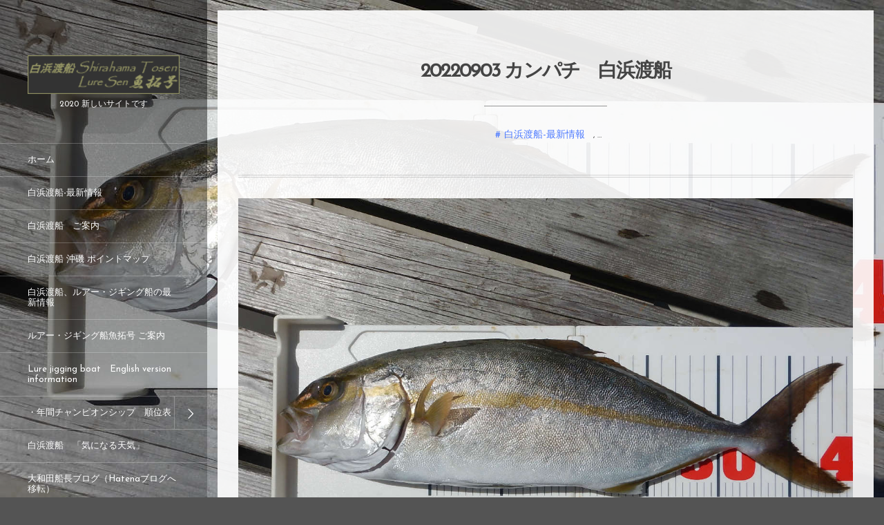

--- FILE ---
content_type: text/html; charset=UTF-8
request_url: https://shirahamatosen.com/shirahama-tosen/6752/
body_size: 22360
content:
<!DOCTYPE html>
<html lang="ja"><head prefix="og: http://ogp.me/ns# fb: http://ogp.me/ns/fb# article: http://ogp.me/ns/article#"><meta charset="utf-8" /><meta name="viewport" content="width=device-width,initial-scale=1,minimum-scale=1,user-scalable=yes" /><meta name="description" content="AM 6：30 配信 今朝は、青空が見えて晴れそうな感じでしたが、雲に覆われた空へと変わりました。 06：00 現在 風は弱く、涼しく感じる陽気の朝となりました。 海の方は https://www.youtube.com/embed/3o_6B_DWcA8 南南東からのウネリが多少ありますが、凪ています。 水色は澄みで、水温は昨日と比べると、底潮、上潮とも1.5℃上がって24.0℃。 満潮 09：30　干潮 14：23　小潮 2日目。 イシダイ狙い、泳がせでの青物狙い、ルアーで渡っています。 PM 5：20 配信 大島でのイシダイ狙いは、エサ取りで終わりましたが、竿先に出る様子が活発で無く、小..." /><meta property="og:title" content="20220903 カンパチ　白浜渡船" /><meta property="og:type" content="article" /><meta property="og:url" content="https://shirahamatosen.com/shirahama-tosen/6752/" /><meta property="og:image" content="https://shirahamatosen.com/wp-content/uploads/2022/09/DSCN4067.jpg" /><meta property="og:image:width" content="1280" /><meta property="og:image:height" content="960" /><meta property="og:description" content="AM 6：30 配信 今朝は、青空が見えて晴れそうな感じでしたが、雲に覆われた空へと変わりました。 06：00 現在 風は弱く、涼しく感じる陽気の朝となりました。 海の方は https://www.youtube.com/embed/3o_6B_DWcA8 南南東からのウネリが多少ありますが、凪ています。 水色は澄みで、水温は昨日と比べると、底潮、上潮とも1.5℃上がって24.0℃。 満潮 09：30　干潮 14：23　小潮 2日目。 イシダイ狙い、泳がせでの青物狙い、ルアーで渡っています。 PM 5：20 配信 大島でのイシダイ狙いは、エサ取りで終わりましたが、竿先に出る様子が活発で無く、小..." /><meta property="og:site_name" content="白浜渡船・ルアー・ジギング船 魚拓号" /><meta property="fb:app_id" content="459025030828650" /><meta name="twitter:card" content="summary_large_image" /><meta name="twitter:site" content="@shirahamatosen" /><link rel="canonical" href="https://shirahamatosen.com/shirahama-tosen/6752/" /><title>20220903 カンパチ　白浜渡船  |  白浜渡船・ルアー・ジギング船　魚拓号_公式サイト</title>
<meta name='robots' content='max-image-preview:large' />
	<style>img:is([sizes="auto" i], [sizes^="auto," i]) { contain-intrinsic-size: 3000px 1500px }</style>
	<meta http-equiv="Last-Modified" content="Sat, 03 Sep. 2022 18:01:50 +0900" /><link rel="pingback" href="https://shirahamatosen.com/xmlrpc.php" /><link rel="alternate" type="application/rss+xml" title="白浜渡船_ルアー・ジギング船魚拓号_公式サイト &raquo; フィード" href="https://shirahamatosen.com/feed/" />
<link rel="alternate" type="application/rss+xml" title="白浜渡船_ルアー・ジギング船魚拓号_公式サイト &raquo; コメントフィード" href="https://shirahamatosen.com/comments/feed/" />
<link rel="alternate" type="application/rss+xml" title="白浜渡船_ルアー・ジギング船魚拓号_公式サイト &raquo; 20220903 カンパチ　白浜渡船 のコメントのフィード" href="https://shirahamatosen.com/shirahama-tosen/6752/feed/" />
		<!-- This site uses the Google Analytics by MonsterInsights plugin v9.11.1 - Using Analytics tracking - https://www.monsterinsights.com/ -->
		<!-- Note: MonsterInsights is not currently configured on this site. The site owner needs to authenticate with Google Analytics in the MonsterInsights settings panel. -->
					<!-- No tracking code set -->
				<!-- / Google Analytics by MonsterInsights -->
		<link rel='stylesheet' id='twb-open-sans-css' href='https://fonts.googleapis.com/css?family=Open+Sans%3A300%2C400%2C500%2C600%2C700%2C800&#038;display=swap&#038;ver=6.8.3' type='text/css' media='all' />
<link rel='stylesheet' id='twbbwg-global-css' href='https://shirahamatosen.com/wp-content/plugins/photo-gallery/booster/assets/css/global.css?ver=1.0.0' type='text/css' media='all' />
<link rel='stylesheet' id='wp-block-library-css' href='https://shirahamatosen.com/wp-includes/css/dist/block-library/style.min.css?ver=6.8.3' type='text/css' media='all' />
<style id='classic-theme-styles-inline-css' type='text/css'>
/*! This file is auto-generated */
.wp-block-button__link{color:#fff;background-color:#32373c;border-radius:9999px;box-shadow:none;text-decoration:none;padding:calc(.667em + 2px) calc(1.333em + 2px);font-size:1.125em}.wp-block-file__button{background:#32373c;color:#fff;text-decoration:none}
</style>
<link rel='stylesheet' id='dp-ex-blocks-advanced-heading-style-css' href='https://shirahamatosen.com/wp-content/plugins/dp-ex-blocks-free/css/dp-ex-blocks/advanced-heading/style.css?ver=6.8.3' type='text/css' media='all' />
<link rel='stylesheet' id='dp-ex-blocks-blog-card-style-css' href='https://shirahamatosen.com/wp-content/plugins/dp-ex-blocks-free/css/dp-ex-blocks/blog-card/style.css?ver=6.8.3' type='text/css' media='all' />
<link rel='stylesheet' id='dp-ex-blocks-button-style-css' href='https://shirahamatosen.com/wp-content/plugins/dp-ex-blocks-free/css/dp-ex-blocks/button/style.css?ver=6.8.3' type='text/css' media='all' />
<style id='dp-ex-blocks-caption-box-style-inline-css' type='text/css'>
.deb-colored-box__outer.in-max-width{max-width:860px;margin-left:auto;margin-right:auto}.deb-colored-box__outer.is-style-stripe .deb-colored-box{background-image:repeating-linear-gradient(135deg, transparent, transparent 5px, rgba(255,255,255,0.22) 5px, rgba(255,255,255,0.22) 10px)}.deb-colored-box__outer.is-style-box-shadow .deb-colored-box{-webkit-box-shadow:var(--box-shadow-x, 0) var(--box-shadow-y, 6px) var(--box-shadow-blur, 28px) var(--box-shadow-spread, -14px) var(--box-shadow-color, #222);box-shadow:var(--box-shadow-x, 0) var(--box-shadow-y, 6px) var(--box-shadow-blur, 28px) var(--box-shadow-spread, -14px) var(--box-shadow-color, #222)}.deb-colored-box__outer.is-style-bd-dashed .deb-colored-box{border-style:dashed}.deb-colored-box__outer.is-style-bd-dotted .deb-colored-box{border-style:dotted}.deb-colored-box__outer.is-style-bd-double .deb-colored-box{border-style:double}.deb-colored-box__outer p:last-of-type,.deb-colored-box__outer ul:last-of-type,.deb-colored-box__outer ol:last-of-type,.deb-colored-box__outer dl:last-of-type{margin-bottom:0;padding-bottom:0}.deb-colored-box{position:relative;margin-bottom:50px;padding:12px 16px;line-height:1.8;border-radius:var(--deb-colored-box--border-radius, 3px);border-width:var(--deb-colored-box--border-width, 1px)}.deb-colored-box.is-own-background-color{background-color:var(--deb-colored-box--background-color)}.deb-colored-box.is-own-background-gradient{background-image:var(--deb-colored-box--background-gradient, none)}.deb-colored-box.is-own-border-color{border-color:var(--deb-colored-box--border-color, transparent)}.deb-colored-box.is-own-text-color{color:var(--deb-colored-box--text-color, inherit)}.deb-colored-box.box-transparent{background-color:transparent}

</style>
<link rel='stylesheet' id='dp-ex-blocks-caption-box-style-2-css' href='https://shirahamatosen.com/wp-content/plugins/dp-ex-blocks-free/css/dp-ex-blocks/caption-box/style.css?ver=6.8.3' type='text/css' media='all' />
<style id='dp-ex-blocks-chart-style-inline-css' type='text/css'>
.deb-chart{position:relative;max-width:100%;width:var(--chart-width, 980px);margin:var(--margin-block-top, 0) auto var(--margin-block-bottom, 50px) auto}

</style>
<link rel='stylesheet' id='dp-ex-blocks-clipped-text-style-css' href='https://shirahamatosen.com/wp-content/plugins/dp-ex-blocks-free/css/dp-ex-blocks/clipped-text/style.css?ver=6.8.3' type='text/css' media='all' />
<style id='dp-ex-blocks-colored-box-style-inline-css' type='text/css'>
.deb-colored-box__outer.in-max-width{max-width:860px;margin-left:auto;margin-right:auto}.deb-colored-box__outer.is-style-stripe .deb-colored-box{background-image:repeating-linear-gradient(135deg, transparent, transparent 5px, rgba(255,255,255,0.22) 5px, rgba(255,255,255,0.22) 10px)}.deb-colored-box__outer.is-style-box-shadow .deb-colored-box{-webkit-box-shadow:var(--box-shadow-x, 0) var(--box-shadow-y, 6px) var(--box-shadow-blur, 28px) var(--box-shadow-spread, -14px) var(--box-shadow-color, #222);box-shadow:var(--box-shadow-x, 0) var(--box-shadow-y, 6px) var(--box-shadow-blur, 28px) var(--box-shadow-spread, -14px) var(--box-shadow-color, #222)}.deb-colored-box__outer.is-style-bd-dashed .deb-colored-box{border-style:dashed}.deb-colored-box__outer.is-style-bd-dotted .deb-colored-box{border-style:dotted}.deb-colored-box__outer.is-style-bd-double .deb-colored-box{border-style:double}.deb-colored-box__outer p:last-of-type,.deb-colored-box__outer ul:last-of-type,.deb-colored-box__outer ol:last-of-type,.deb-colored-box__outer dl:last-of-type{margin-bottom:0;padding-bottom:0}.deb-colored-box{position:relative;margin-bottom:50px;padding:12px 16px;line-height:1.8;border-radius:var(--deb-colored-box--border-radius, 3px);border-width:var(--deb-colored-box--border-width, 1px)}.deb-colored-box.is-own-background-color{background-color:var(--deb-colored-box--background-color)}.deb-colored-box.is-own-background-gradient{background-image:var(--deb-colored-box--background-gradient, none)}.deb-colored-box.is-own-border-color{border-color:var(--deb-colored-box--border-color, transparent)}.deb-colored-box.is-own-text-color{color:var(--deb-colored-box--text-color, inherit)}.deb-colored-box.box-transparent{background-color:transparent}

</style>
<style id='dp-ex-blocks-column-style-inline-css' type='text/css'>
.deb-column{padding:var(--deb-column--padding);-webkit-box-flex:var(--deb-column--flex);-ms-flex:var(--deb-column--flex);flex:var(--deb-column--flex);max-width:var(--deb-column--max-width)}

</style>
<link rel='stylesheet' id='dp-ex-blocks-columns-style-css' href='https://shirahamatosen.com/wp-content/plugins/dp-ex-blocks-free/css/dp-ex-blocks/columns/style.css?ver=6.8.3' type='text/css' media='all' />
<link rel='stylesheet' id='dp-ex-blocks-countdown-style-css' href='https://shirahamatosen.com/wp-content/plugins/dp-ex-blocks-free/css/dp-ex-blocks/advanced-heading/style.css?ver=6.8.3' type='text/css' media='all' />
<style id='dp-ex-blocks-countdown-style-2-inline-css' type='text/css'>
.deb-countdown__timer,.deb-countdown__digits{display:-webkit-box;display:-ms-flexbox;display:flex}.deb-countdown__timer{max-width:1180px;margin-left:auto;margin-right:auto;gap:var(--deb-countdown--timer-gap, 6px);-webkit-box-pack:var(--deb-countdown--timer-justify-content, center);-ms-flex-pack:var(--deb-countdown--timer-justify-content, center);justify-content:var(--deb-countdown--timer-justify-content, center)}.deb-countdown__digits{display:-webkit-box;display:-ms-flexbox;display:flex;-webkit-box-align:var(--deb-countdown--digits-align-items, baseline);-ms-flex-align:var(--deb-countdown--digits-align-items, baseline);align-items:var(--deb-countdown--digits-align-items, baseline);-webkit-box-flex:var(--deb-countdown--digits-flex);-ms-flex:var(--deb-countdown--digits-flex);flex:var(--deb-countdown--digits-flex);-webkit-box-orient:horizontal;-webkit-box-direction:normal;-ms-flex-direction:var(--deb-countdown--digits-flex-direction, row);flex-direction:var(--deb-countdown--digits-flex-direction, row);-webkit-box-pack:var(--deb-countdown--digits-justify-content, center);-ms-flex-pack:var(--deb-countdown--digits-justify-content, center);justify-content:var(--deb-countdown--digits-justify-content, center);gap:var(--deb-countdown--digits-label-gap, 6px);line-height:1.4}.deb-countdown__digits>span{padding:0 4px}.deb-countdown__timer__value{color:var(--deb-countdown--timer-value-color);font-size:clamp(24px, 2.4vw, var(--deb-countdown--timer-value-size, 40px));font-weight:var(--deb-countdown--timer-value-font-weight, inherit)}.deb-countdown__timer__value.style--color-gradient{-webkit-text-fill-color:transparent;-webkit-background-clip:text;background-clip:text;background-image:var(--deb-countdown--timer-value-gradient)}.deb-countdown__timer__label{color:var(--deb-countdown--timer-label-color);font-size:clamp(15px, 1.6vw, var(--deb-countdown--timer-label-size, 22px));font-weight:var(--deb-countdown--timer-label-font-weight, inherit)}.deb-countdown__timer__label.style--color-gradient{-webkit-text-fill-color:transparent;-webkit-background-clip:text;background-clip:text;background-image:var(--deb-countdown--timer-label-gradient)}.deb-countdown--expiry-message{display:none;color:var(--deb-countdown--expiry-message-color, inherit);font-size:var(--deb-countdown--expiry-message-size, 26px);font-weight:var(--deb-countdown--expiry-message-font-weight, inherit);text-align:center;margin:50px auto}

</style>
<style id='dp-ex-blocks-definition-list-style-inline-css' type='text/css'>
body .deb-dlist.in-max-width{max-width:860px;margin-left:auto;margin-right:auto}body dl.deb-dlist__dl{overflow:hidden;margin-bottom:50px;border-radius:var(--border-radius-header, 0);border-color:var(--deb-dlist--dl-border-color, rgba(170,170,170,0.48));border-top-width:var(--deb-dlist--dl-border-top-width, 1px);-webkit-box-shadow:var(--deb-dlist--box-shadow, inherit);box-shadow:var(--deb-dlist--box-shadow, inherit)}body dl.deb-dlist__dl.is-dt-bold dt.deb-dlist__dt .title-text{font-weight:bold}body dl.deb-dlist__dl.is-dt-italic dt.deb-dlist__dt .title-text{font-style:italic}body dl.deb-dlist__dl.is-dt-center dt.deb-dlist__dt .title-text{text-align:center}body dl.deb-dlist__dl.is-dt-stripe dt.deb-dlist__dt{background-image:repeating-linear-gradient(135deg, transparent, transparent 3px, rgba(255,255,255,0.2) 3px, rgba(255,255,255,0.2) 6px)}body dl.deb-dlist__dl.is-dd-stripe dd.deb-dlist__dd{background-image:repeating-linear-gradient(135deg, transparent, transparent 4px, rgba(255,255,255,0.2) 4px, rgba(255,255,255,0.2) 8px)}body dt.deb-dlist__dt,body dd.deb-dlist__dd{border-color:var(--border-color, rgba(170,170,170,0.48));border-width:var(--border-width, 0 1px 1px 1px)}body dt.deb-dlist__dt{padding:16px 12px;font-weight:normal;color:var(--dt-color);background-color:var(--dt-background-color, rgba(170,170,170,0.16));background-image:var(--dt-background-image, none)}body dt.deb-dlist__dt.is-style-stripe{background-image:repeating-linear-gradient(135deg, transparent, transparent 3px, rgba(255,255,255,0.2) 3px, rgba(255,255,255,0.2) 6px)}body dt.deb-dlist__dt .title-text{font-size:var(--dt-size, 18px)}body dd.deb-dlist__dd{color:var(--dd-color);background-color:var(--dd-background-color, transparent);background-image:var(--dd-background-image, none)}body dd.deb-dlist__dd:last-of-type{border-radius:var(--border-radius-footer, 0)}body dd.deb-dlist__dd.is-style-stripe{background-image:repeating-linear-gradient(135deg, transparent, transparent 3px, rgba(255,255,255,0.2) 3px, rgba(255,255,255,0.2) 6px)}

</style>
<style id='dp-ex-blocks-icon-style-inline-css' type='text/css'>
.deb-icon{display:-webkit-box;display:-ms-flexbox;display:flex;line-height:1;gap:var(--deb-icon--gap, 12px)}.deb-icon.deb-show-edge-shape{-webkit-mask-image:none;mask-image:none}.deb-icon.deb-show-edge-shape .deb-icon__span{-webkit-mask-image:var(--deb-mask-image);mask-image:var(--deb-mask-image)}.deb-icon__span{display:-webkit-box;display:-ms-flexbox;display:flex;width:-webkit-fit-content;width:-moz-fit-content;width:fit-content;color:var(--deb-icon--color, inherit);background-color:var(--deb-icon--background-color, inherit);background-image:var(--deb-icon--background-gradient, inherit);font-size:var(--deb-icon--size, 32px);padding:var(--deb-icon--padding, 0)}.deb-icon__span::before{margin:auto !important;-webkit-transform:var(--deb-icon--transform, none);-ms-transform:var(--deb-icon--transform, none);transform:var(--deb-icon--transform, none)}.deb-icon__span.style--color-gradient::before{-webkit-text-fill-color:transparent;-webkit-background-clip:text;background-clip:text;background-image:var(--deb-icon--gradient)}.deb-icon__link{color:transparent !important;text-decoration:none !important}.deb-icon__link:hover{text-decoration:none !important}

</style>
<style id='dp-ex-blocks-label-style-inline-css' type='text/css'>
.wp-block-dp-ex-blocks-label.in-max-width{max-width:860px;margin-left:auto;margin-right:auto}.wp-block-dp-ex-blocks-label.is-style-stripe .label{background-image:repeating-linear-gradient(135deg, transparent, transparent 3px, rgba(255,255,255,0.18) 3px, rgba(255,255,255,0.18) 6px)}.wp-block-dp-ex-blocks-label i.label-icon::before,.wp-block-dp-ex-blocks-label .label-text{display:inline-block;vertical-align:middle;margin:auto 0}.wp-block-dp-ex-blocks-label i.label-icon{margin:auto 10px auto 0}.wp-block-dp-ex-blocks-label i.label-icon.pos-r{margin:auto 0 auto 10px}.deb-label .label.is-box-shadow{-webkit-box-shadow:var(--box-shadow-x, 0) var(--box-shadow-y, 8px) var(--box-shadow-blur, 14px) var(--box-shadow-spread, -10px) var(--box-shadow-color, rgba(0,0,0,0.62));box-shadow:var(--box-shadow-x, 0) var(--box-shadow-y, 8px) var(--box-shadow-blur, 14px) var(--box-shadow-spread, -10px) var(--box-shadow-color, rgba(0,0,0,0.62))}.deb-label .label.is-own-color{background-color:var(--deb-label--background-color, inherit);background-image:var(--deb-label--background-gradient, inherit)}.deb-label .label.is-own-color::after{border-color:transparent transparent transparent var(--fold-color, rgba(170,170,170,0.48))}.deb-label:not(.is-style-stripe) .label.is-single-color{background-image:none}

</style>
<link rel='stylesheet' id='dp-ex-blocks-logo-slider-style-css' href='https://shirahamatosen.com/wp-content/plugins/dp-ex-blocks-free/css/dp-ex-blocks/logo-slider/style.css?ver=6.8.3' type='text/css' media='all' />
<style id='dp-ex-blocks-map-style-inline-css' type='text/css'>
.deb-map{width:var(--deb-map--width, 100%);height:var(--deb-map--height, 350px)}.deb-map__iframe,.deb-map__canvas{width:100%;height:100%}

</style>
<style id='dp-ex-blocks-media-style-inline-css' type='text/css'>
.deb-media{display:-webkit-box;display:-ms-flexbox;display:flex;width:-webkit-max-content;width:-moz-max-content;width:max-content;max-width:100%;overflow:visible}.deb-media.aligncenter{-webkit-box-pack:center;-ms-flex-pack:center;justify-content:center}.deb-media.aligncenter .deb-media__image{margin:auto}.deb-media.deb-show-border-radius{overflow:visible}.deb-media.is-style-perfect-circle{border-radius:calc( var(--deb-media--perfect-circle-size, 0) / 2 );-webkit-box-shadow:var(--deb-media--box-shadow);box-shadow:var(--deb-media--box-shadow);overflow:hidden}.deb-media.is-style-perfect-circle::before{content:'';position:relative;padding-bottom:100%}.deb-media.is-style-perfect-circle .deb-media__image{position:relative;width:var(--deb-media--perfect-circle-size);height:var(--deb-media--perfect-circle-size);border-radius:calc( var(--deb-media--perfect-circle-size, 0) / 2 );-o-object-fit:cover;object-fit:cover}.deb-media figure,.deb-media img,.deb-media video{display:-webkit-box;display:-ms-flexbox;display:flex;margin:0}.deb-media .deb-block-background{border-radius:var(--deb-media--border-radius)}.deb-media__media{-webkit-filter:var(--deb-media--filter);filter:var(--deb-media--filter);-webkit-box-shadow:var(--deb-media--box-shadow);box-shadow:var(--deb-media--box-shadow);border-style:var(--deb-media--border-style, solid);border-width:var(--deb-media--border-width, 0);border-color:var(--deb-media--border-color);border-radius:var(--deb-media--border-radius);padding-top:var(--deb-media--padding-top);padding-right:var(--deb-media--padding-right);padding-bottom:var(--deb-media--padding-bottom);padding-left:var(--deb-media--padding-left)}.deb-media__image{max-width:100%;height:auto;margin:0 !important}

</style>
<link rel='stylesheet' id='dp-ex-blocks-media-cover-style-css' href='https://shirahamatosen.com/wp-content/plugins/dp-ex-blocks-free/css/dp-ex-blocks/button/style.css?ver=6.8.3' type='text/css' media='all' />
<link rel='stylesheet' id='dp-ex-blocks-media-cover-style-2-css' href='https://shirahamatosen.com/wp-content/plugins/dp-ex-blocks-free/css/dp-ex-blocks/media-cover/style.css?ver=6.8.3' type='text/css' media='all' />
<style id='dp-ex-blocks-number-counter-style-inline-css' type='text/css'>
.deb-column{padding:var(--deb-column--padding);-webkit-box-flex:var(--deb-column--flex);-ms-flex:var(--deb-column--flex);flex:var(--deb-column--flex);max-width:var(--deb-column--max-width)}

</style>
<link rel='stylesheet' id='dp-ex-blocks-number-counter-style-2-css' href='https://shirahamatosen.com/wp-content/plugins/dp-ex-blocks-free/css/dp-ex-blocks/columns/style.css?ver=6.8.3' type='text/css' media='all' />
<style id='dp-ex-blocks-number-counter-style-3-inline-css' type='text/css'>
.deb-icon{display:-webkit-box;display:-ms-flexbox;display:flex;line-height:1;gap:var(--deb-icon--gap, 12px)}.deb-icon.deb-show-edge-shape{-webkit-mask-image:none;mask-image:none}.deb-icon.deb-show-edge-shape .deb-icon__span{-webkit-mask-image:var(--deb-mask-image);mask-image:var(--deb-mask-image)}.deb-icon__span{display:-webkit-box;display:-ms-flexbox;display:flex;width:-webkit-fit-content;width:-moz-fit-content;width:fit-content;color:var(--deb-icon--color, inherit);background-color:var(--deb-icon--background-color, inherit);background-image:var(--deb-icon--background-gradient, inherit);font-size:var(--deb-icon--size, 32px);padding:var(--deb-icon--padding, 0)}.deb-icon__span::before{margin:auto !important;-webkit-transform:var(--deb-icon--transform, none);-ms-transform:var(--deb-icon--transform, none);transform:var(--deb-icon--transform, none)}.deb-icon__span.style--color-gradient::before{-webkit-text-fill-color:transparent;-webkit-background-clip:text;background-clip:text;background-image:var(--deb-icon--gradient)}.deb-icon__link{color:transparent !important;text-decoration:none !important}.deb-icon__link:hover{text-decoration:none !important}

</style>
<link rel='stylesheet' id='dp-ex-blocks-number-counter-style-4-css' href='https://shirahamatosen.com/wp-content/plugins/dp-ex-blocks-free/css/dp-ex-blocks/text/style.css?ver=6.8.3' type='text/css' media='all' />
<style id='dp-ex-blocks-number-counter-style-5-inline-css' type='text/css'>
@media only screen and (max-width: 820px){.deb-number-counter .deb-columns>.deb-flex-box>.deb-column{min-width:280px}}

</style>
<style id='dp-ex-blocks-overlap-images-style-inline-css' type='text/css'>
.deb-overlap-images{display:-webkit-box;display:-ms-flexbox;display:flex;-webkit-box-orient:vertical;-webkit-box-direction:normal;-ms-flex-direction:column;flex-direction:column}.deb-overlap-images.in-max-width{max-width:860px;margin-left:auto;margin-right:auto}.deb-overlap-images.is-box-shadow .__image{-webkit-box-shadow:var(--img-box-shadow, 0 6px 24px -14px rgba(0,0,0,0.6));box-shadow:var(--img-box-shadow, 0 6px 24px -14px rgba(0,0,0,0.6))}.deb-overlap-images.is-hover-moving .__image:hover{-webkit-transform:translateY(-10px);-ms-transform:translateY(-10px);transform:translateY(-10px)}.deb-overlap-images.is-hover-moving.is-box-shadow .__image:hover{-webkit-box-shadow:var(--img-box-shadow-hover, 0 6px 36px -16px rgba(0,0,0,0.5));box-shadow:var(--img-box-shadow-hover, 0 6px 36px -16px rgba(0,0,0,0.5))}.deb-overlap-images .__figure-link:hover img{-webkit-filter:none;filter:none}.deb-overlap-images .__figure{margin:var(--figure-margin, auto);width:var(--figure-width, 50%);z-index:0;--scroll-easing:cubic-bezier(0, 0, 0.2, 1)}.deb-overlap-images .__image{margin:auto;-webkit-transition:all 0.4s cubic-bezier(0, 0, 0.2, 1);transition:all 0.4s cubic-bezier(0, 0, 0.2, 1)}.deb-overlap-images__inner{display:inherit;-webkit-box-orient:inherit;-webkit-box-direction:inherit;-ms-flex-direction:inherit;flex-direction:inherit;margin-left:auto;margin-right:auto;max-width:var(--wp--style--global--wide-size, 1180px)}

</style>
<link rel='stylesheet' id='dp-ex-blocks-pie-chart-style-css' href='https://shirahamatosen.com/wp-content/plugins/dp-ex-blocks-free/css/dp-ex-blocks/pie-chart/style.css?ver=6.8.3' type='text/css' media='all' />
<link rel='stylesheet' id='dp-ex-blocks-posts-style-css' href='https://shirahamatosen.com/wp-content/plugins/dp-ex-blocks-free/css/dp-ex-blocks/posts/style.css?ver=6.8.3' type='text/css' media='all' />
<link rel='stylesheet' id='dp-ex-blocks-progress-bar-style-css' href='https://shirahamatosen.com/wp-content/plugins/dp-ex-blocks-free/css/dp-ex-blocks/progress-bar/style.css?ver=6.8.3' type='text/css' media='all' />
<style id='dp-ex-blocks-progress-circle-style-inline-css' type='text/css'>
.deb-column{padding:var(--deb-column--padding);-webkit-box-flex:var(--deb-column--flex);-ms-flex:var(--deb-column--flex);flex:var(--deb-column--flex);max-width:var(--deb-column--max-width)}

</style>
<link rel='stylesheet' id='dp-ex-blocks-progress-circle-style-2-css' href='https://shirahamatosen.com/wp-content/plugins/dp-ex-blocks-free/css/dp-ex-blocks/columns/style.css?ver=6.8.3' type='text/css' media='all' />
<link rel='stylesheet' id='dp-ex-blocks-progress-circle-style-3-css' href='https://shirahamatosen.com/wp-content/plugins/dp-ex-blocks-free/css/dp-ex-blocks/pie-chart/style.css?ver=6.8.3' type='text/css' media='all' />
<link rel='stylesheet' id='dp-ex-blocks-progress-circle-style-4-css' href='https://shirahamatosen.com/wp-content/plugins/dp-ex-blocks-free/css/dp-ex-blocks/text/style.css?ver=6.8.3' type='text/css' media='all' />
<style id='dp-ex-blocks-progress-circle-style-5-inline-css' type='text/css'>
.deb-progress-circle__column{display:-webkit-box;display:-ms-flexbox;display:flex;-webkit-box-pack:center;-ms-flex-pack:center;justify-content:center}@media only screen and (max-width: 820px){.deb-progress-circle .deb-columns>.deb-flex-box>.deb-column{min-width:280px}}

</style>
<style id='dp-ex-blocks-shape-separator-style-inline-css' type='text/css'>
.deb-shape-separator{position:relative;display:-webkit-box;display:-ms-flexbox;display:flex;-webkit-box-orient:vertical;-webkit-box-direction:normal;-ms-flex-direction:column;flex-direction:column;background-color:var(--bg-color);background-image:var(--bg-gradient)}.deb-shape-separator .__separator-item{position:relative}.deb-shape-separator .__separator-item.is-svg svg{fill:var(--shape-color);position:absolute;bottom:0;left:0;width:100%;height:100%;-webkit-filter:var(--shape-shadow, none);filter:var(--shape-shadow, none)}.deb-shape-separator .__separator-item.is-svg svg.has-layers path:first-of-type{opacity:.15}.deb-shape-separator .__separator-item.is-svg svg.has-layers path:nth-child(2){opacity:.3}.deb-shape-separator .__separator-item.is-fill-area{background-color:var(--shape-color);margin-top:-0.6px}.deb-shape-separator.is-horizontally-flip svg{-webkit-transform:rotateY(180deg);transform:rotateY(180deg)}.deb-shape-separator.is-vertically-flip{-webkit-box-orient:vertical;-webkit-box-direction:reverse;-ms-flex-direction:column-reverse;flex-direction:column-reverse}.deb-shape-separator.is-vertically-flip svg{-webkit-transform:rotateX(180deg);transform:rotateX(180deg)}.deb-shape-separator.is-vertically-flip.is-horizontally-flip svg{-webkit-transform:rotate(180deg);-ms-transform:rotate(180deg);transform:rotate(180deg)}

</style>
<link rel='stylesheet' id='dp-ex-blocks-speech-balloon-style-css' href='https://shirahamatosen.com/wp-content/plugins/dp-ex-blocks-free/css/dp-ex-blocks/speech-balloon/style.css?ver=6.8.3' type='text/css' media='all' />
<style id='dp-ex-blocks-text-style-inline-css' type='text/css'>
.deb-icon{display:-webkit-box;display:-ms-flexbox;display:flex;line-height:1;gap:var(--deb-icon--gap, 12px)}.deb-icon.deb-show-edge-shape{-webkit-mask-image:none;mask-image:none}.deb-icon.deb-show-edge-shape .deb-icon__span{-webkit-mask-image:var(--deb-mask-image);mask-image:var(--deb-mask-image)}.deb-icon__span{display:-webkit-box;display:-ms-flexbox;display:flex;width:-webkit-fit-content;width:-moz-fit-content;width:fit-content;color:var(--deb-icon--color, inherit);background-color:var(--deb-icon--background-color, inherit);background-image:var(--deb-icon--background-gradient, inherit);font-size:var(--deb-icon--size, 32px);padding:var(--deb-icon--padding, 0)}.deb-icon__span::before{margin:auto !important;-webkit-transform:var(--deb-icon--transform, none);-ms-transform:var(--deb-icon--transform, none);transform:var(--deb-icon--transform, none)}.deb-icon__span.style--color-gradient::before{-webkit-text-fill-color:transparent;-webkit-background-clip:text;background-clip:text;background-image:var(--deb-icon--gradient)}.deb-icon__link{color:transparent !important;text-decoration:none !important}.deb-icon__link:hover{text-decoration:none !important}

</style>
<link rel='stylesheet' id='dp-ex-blocks-text-style-2-css' href='https://shirahamatosen.com/wp-content/plugins/dp-ex-blocks-free/css/dp-ex-blocks/text/style.css?ver=6.8.3' type='text/css' media='all' />
<link rel='stylesheet' id='dp-ex-blocks-text-fade-in-animation-style-css' href='https://shirahamatosen.com/wp-content/plugins/dp-ex-blocks-free/css/dp-ex-blocks/text-reveal-animation/style.css?ver=6.8.3' type='text/css' media='all' />
<link rel='stylesheet' id='dp-ex-blocks-text-fade-in-animation-style-2-css' href='https://shirahamatosen.com/wp-content/plugins/dp-ex-blocks-free/css/dp-ex-blocks/text-fade-in-animation/style.css?ver=6.8.3' type='text/css' media='all' />
<link rel='stylesheet' id='dp-ex-blocks-text-reveal-animation-style-css' href='https://shirahamatosen.com/wp-content/plugins/dp-ex-blocks-free/css/dp-ex-blocks/text-reveal-animation/style.css?ver=6.8.3' type='text/css' media='all' />
<link rel='stylesheet' id='dp-ex-blocks-text-typing-animation-style-css' href='https://shirahamatosen.com/wp-content/plugins/dp-ex-blocks-free/css/dp-ex-blocks/text-reveal-animation/style.css?ver=6.8.3' type='text/css' media='all' />
<style id='dp-ex-blocks-text-typing-animation-style-2-inline-css' type='text/css'>
.deb-text-reveal.__typing_anim .__caret{display:inline-block;vertical-align:middle;opacity:0;color:var(--text-color, inherit);font-size:var(--text-size, inherit)}.deb-text-reveal.__typing_anim.show-caret.is-show .__caret{-webkit-animation:var(--caret-motion, debTxtTypingCaret) var(--caret-intval, 1s) linear infinite;animation:var(--caret-motion, debTxtTypingCaret) var(--caret-intval, 1s) linear infinite}@-webkit-keyframes debTxtTypingCaret{0%{opacity:1}49%{opacity:1}50%{opacity:0}100%{opacity:0}}@keyframes debTxtTypingCaret{0%{opacity:1}49%{opacity:1}50%{opacity:0}100%{opacity:0}}@-webkit-keyframes debTxtTypingCaret2{0%{opacity:1}99%{opacity:0}100%{opacity:1}}@keyframes debTxtTypingCaret2{0%{opacity:1}99%{opacity:0}100%{opacity:1}}

</style>
<link rel='stylesheet' id='dp-ex-blocks-timeline-style-css' href='https://shirahamatosen.com/wp-content/plugins/dp-ex-blocks-free/css/dp-ex-blocks/timeline/style.css?ver=6.8.3' type='text/css' media='all' />
<link rel='stylesheet' id='digipress-css' href='https://shirahamatosen.com/wp-content/themes/dp-voyageur/css/style.css?ver=20220910204239' type='text/css' media='all' />
<link rel='stylesheet' id='deb-style-blocks-common-css' href='https://shirahamatosen.com/wp-content/plugins/dp-ex-blocks-free/dist/style-backend.css?ver=20250525044323' type='text/css' media='all' />
<link rel='stylesheet' id='core-image-style-css-css' href='https://shirahamatosen.com/wp-content/plugins/dp-ex-blocks-free/css/core/image/style.css?ver=2.1.0.2' type='text/css' media='all' />
<link rel='stylesheet' id='core-paragraph-style-css-css' href='https://shirahamatosen.com/wp-content/plugins/dp-ex-blocks-free/css/core/paragraph/style.css?ver=2.1.0.2' type='text/css' media='all' />
<style id='global-styles-inline-css' type='text/css'>
:root{--wp--preset--aspect-ratio--square: 1;--wp--preset--aspect-ratio--4-3: 4/3;--wp--preset--aspect-ratio--3-4: 3/4;--wp--preset--aspect-ratio--3-2: 3/2;--wp--preset--aspect-ratio--2-3: 2/3;--wp--preset--aspect-ratio--16-9: 16/9;--wp--preset--aspect-ratio--9-16: 9/16;--wp--preset--color--black: #000000;--wp--preset--color--cyan-bluish-gray: #abb8c3;--wp--preset--color--white: #ffffff;--wp--preset--color--pale-pink: #f78da7;--wp--preset--color--vivid-red: #cf2e2e;--wp--preset--color--luminous-vivid-orange: #ff6900;--wp--preset--color--luminous-vivid-amber: #fcb900;--wp--preset--color--light-green-cyan: #7bdcb5;--wp--preset--color--vivid-green-cyan: #00d084;--wp--preset--color--pale-cyan-blue: #8ed1fc;--wp--preset--color--vivid-cyan-blue: #0693e3;--wp--preset--color--vivid-purple: #9b51e0;--wp--preset--gradient--vivid-cyan-blue-to-vivid-purple: linear-gradient(135deg,rgba(6,147,227,1) 0%,rgb(155,81,224) 100%);--wp--preset--gradient--light-green-cyan-to-vivid-green-cyan: linear-gradient(135deg,rgb(122,220,180) 0%,rgb(0,208,130) 100%);--wp--preset--gradient--luminous-vivid-amber-to-luminous-vivid-orange: linear-gradient(135deg,rgba(252,185,0,1) 0%,rgba(255,105,0,1) 100%);--wp--preset--gradient--luminous-vivid-orange-to-vivid-red: linear-gradient(135deg,rgba(255,105,0,1) 0%,rgb(207,46,46) 100%);--wp--preset--gradient--very-light-gray-to-cyan-bluish-gray: linear-gradient(135deg,rgb(238,238,238) 0%,rgb(169,184,195) 100%);--wp--preset--gradient--cool-to-warm-spectrum: linear-gradient(135deg,rgb(74,234,220) 0%,rgb(151,120,209) 20%,rgb(207,42,186) 40%,rgb(238,44,130) 60%,rgb(251,105,98) 80%,rgb(254,248,76) 100%);--wp--preset--gradient--blush-light-purple: linear-gradient(135deg,rgb(255,206,236) 0%,rgb(152,150,240) 100%);--wp--preset--gradient--blush-bordeaux: linear-gradient(135deg,rgb(254,205,165) 0%,rgb(254,45,45) 50%,rgb(107,0,62) 100%);--wp--preset--gradient--luminous-dusk: linear-gradient(135deg,rgb(255,203,112) 0%,rgb(199,81,192) 50%,rgb(65,88,208) 100%);--wp--preset--gradient--pale-ocean: linear-gradient(135deg,rgb(255,245,203) 0%,rgb(182,227,212) 50%,rgb(51,167,181) 100%);--wp--preset--gradient--electric-grass: linear-gradient(135deg,rgb(202,248,128) 0%,rgb(113,206,126) 100%);--wp--preset--gradient--midnight: linear-gradient(135deg,rgb(2,3,129) 0%,rgb(40,116,252) 100%);--wp--preset--font-size--small: 13px;--wp--preset--font-size--medium: 20px;--wp--preset--font-size--large: 36px;--wp--preset--font-size--x-large: 42px;--wp--preset--spacing--20: 0.44rem;--wp--preset--spacing--30: 0.67rem;--wp--preset--spacing--40: 1rem;--wp--preset--spacing--50: 1.5rem;--wp--preset--spacing--60: 2.25rem;--wp--preset--spacing--70: 3.38rem;--wp--preset--spacing--80: 5.06rem;--wp--preset--shadow--natural: 6px 6px 9px rgba(0, 0, 0, 0.2);--wp--preset--shadow--deep: 12px 12px 50px rgba(0, 0, 0, 0.4);--wp--preset--shadow--sharp: 6px 6px 0px rgba(0, 0, 0, 0.2);--wp--preset--shadow--outlined: 6px 6px 0px -3px rgba(255, 255, 255, 1), 6px 6px rgba(0, 0, 0, 1);--wp--preset--shadow--crisp: 6px 6px 0px rgba(0, 0, 0, 1);}:where(.is-layout-flex){gap: 0.5em;}:where(.is-layout-grid){gap: 0.5em;}body .is-layout-flex{display: flex;}.is-layout-flex{flex-wrap: wrap;align-items: center;}.is-layout-flex > :is(*, div){margin: 0;}body .is-layout-grid{display: grid;}.is-layout-grid > :is(*, div){margin: 0;}:where(.wp-block-columns.is-layout-flex){gap: 2em;}:where(.wp-block-columns.is-layout-grid){gap: 2em;}:where(.wp-block-post-template.is-layout-flex){gap: 1.25em;}:where(.wp-block-post-template.is-layout-grid){gap: 1.25em;}.has-black-color{color: var(--wp--preset--color--black) !important;}.has-cyan-bluish-gray-color{color: var(--wp--preset--color--cyan-bluish-gray) !important;}.has-white-color{color: var(--wp--preset--color--white) !important;}.has-pale-pink-color{color: var(--wp--preset--color--pale-pink) !important;}.has-vivid-red-color{color: var(--wp--preset--color--vivid-red) !important;}.has-luminous-vivid-orange-color{color: var(--wp--preset--color--luminous-vivid-orange) !important;}.has-luminous-vivid-amber-color{color: var(--wp--preset--color--luminous-vivid-amber) !important;}.has-light-green-cyan-color{color: var(--wp--preset--color--light-green-cyan) !important;}.has-vivid-green-cyan-color{color: var(--wp--preset--color--vivid-green-cyan) !important;}.has-pale-cyan-blue-color{color: var(--wp--preset--color--pale-cyan-blue) !important;}.has-vivid-cyan-blue-color{color: var(--wp--preset--color--vivid-cyan-blue) !important;}.has-vivid-purple-color{color: var(--wp--preset--color--vivid-purple) !important;}.has-black-background-color{background-color: var(--wp--preset--color--black) !important;}.has-cyan-bluish-gray-background-color{background-color: var(--wp--preset--color--cyan-bluish-gray) !important;}.has-white-background-color{background-color: var(--wp--preset--color--white) !important;}.has-pale-pink-background-color{background-color: var(--wp--preset--color--pale-pink) !important;}.has-vivid-red-background-color{background-color: var(--wp--preset--color--vivid-red) !important;}.has-luminous-vivid-orange-background-color{background-color: var(--wp--preset--color--luminous-vivid-orange) !important;}.has-luminous-vivid-amber-background-color{background-color: var(--wp--preset--color--luminous-vivid-amber) !important;}.has-light-green-cyan-background-color{background-color: var(--wp--preset--color--light-green-cyan) !important;}.has-vivid-green-cyan-background-color{background-color: var(--wp--preset--color--vivid-green-cyan) !important;}.has-pale-cyan-blue-background-color{background-color: var(--wp--preset--color--pale-cyan-blue) !important;}.has-vivid-cyan-blue-background-color{background-color: var(--wp--preset--color--vivid-cyan-blue) !important;}.has-vivid-purple-background-color{background-color: var(--wp--preset--color--vivid-purple) !important;}.has-black-border-color{border-color: var(--wp--preset--color--black) !important;}.has-cyan-bluish-gray-border-color{border-color: var(--wp--preset--color--cyan-bluish-gray) !important;}.has-white-border-color{border-color: var(--wp--preset--color--white) !important;}.has-pale-pink-border-color{border-color: var(--wp--preset--color--pale-pink) !important;}.has-vivid-red-border-color{border-color: var(--wp--preset--color--vivid-red) !important;}.has-luminous-vivid-orange-border-color{border-color: var(--wp--preset--color--luminous-vivid-orange) !important;}.has-luminous-vivid-amber-border-color{border-color: var(--wp--preset--color--luminous-vivid-amber) !important;}.has-light-green-cyan-border-color{border-color: var(--wp--preset--color--light-green-cyan) !important;}.has-vivid-green-cyan-border-color{border-color: var(--wp--preset--color--vivid-green-cyan) !important;}.has-pale-cyan-blue-border-color{border-color: var(--wp--preset--color--pale-cyan-blue) !important;}.has-vivid-cyan-blue-border-color{border-color: var(--wp--preset--color--vivid-cyan-blue) !important;}.has-vivid-purple-border-color{border-color: var(--wp--preset--color--vivid-purple) !important;}.has-vivid-cyan-blue-to-vivid-purple-gradient-background{background: var(--wp--preset--gradient--vivid-cyan-blue-to-vivid-purple) !important;}.has-light-green-cyan-to-vivid-green-cyan-gradient-background{background: var(--wp--preset--gradient--light-green-cyan-to-vivid-green-cyan) !important;}.has-luminous-vivid-amber-to-luminous-vivid-orange-gradient-background{background: var(--wp--preset--gradient--luminous-vivid-amber-to-luminous-vivid-orange) !important;}.has-luminous-vivid-orange-to-vivid-red-gradient-background{background: var(--wp--preset--gradient--luminous-vivid-orange-to-vivid-red) !important;}.has-very-light-gray-to-cyan-bluish-gray-gradient-background{background: var(--wp--preset--gradient--very-light-gray-to-cyan-bluish-gray) !important;}.has-cool-to-warm-spectrum-gradient-background{background: var(--wp--preset--gradient--cool-to-warm-spectrum) !important;}.has-blush-light-purple-gradient-background{background: var(--wp--preset--gradient--blush-light-purple) !important;}.has-blush-bordeaux-gradient-background{background: var(--wp--preset--gradient--blush-bordeaux) !important;}.has-luminous-dusk-gradient-background{background: var(--wp--preset--gradient--luminous-dusk) !important;}.has-pale-ocean-gradient-background{background: var(--wp--preset--gradient--pale-ocean) !important;}.has-electric-grass-gradient-background{background: var(--wp--preset--gradient--electric-grass) !important;}.has-midnight-gradient-background{background: var(--wp--preset--gradient--midnight) !important;}.has-small-font-size{font-size: var(--wp--preset--font-size--small) !important;}.has-medium-font-size{font-size: var(--wp--preset--font-size--medium) !important;}.has-large-font-size{font-size: var(--wp--preset--font-size--large) !important;}.has-x-large-font-size{font-size: var(--wp--preset--font-size--x-large) !important;}
:where(.wp-block-post-template.is-layout-flex){gap: 1.25em;}:where(.wp-block-post-template.is-layout-grid){gap: 1.25em;}
:where(.wp-block-columns.is-layout-flex){gap: 2em;}:where(.wp-block-columns.is-layout-grid){gap: 2em;}
:root :where(.wp-block-pullquote){font-size: 1.5em;line-height: 1.6;}
</style>
<link rel='stylesheet' id='contact-form-7-css' href='https://shirahamatosen.com/wp-content/plugins/contact-form-7/includes/css/styles.css?ver=6.1.4' type='text/css' media='all' />
<link rel='stylesheet' id='wpdm-fonticon-css' href='https://shirahamatosen.com/wp-content/plugins/download-manager/assets/wpdm-iconfont/css/wpdm-icons.css?ver=6.8.3' type='text/css' media='all' />
<link rel='stylesheet' id='wpdm-front-css' href='https://shirahamatosen.com/wp-content/plugins/download-manager/assets/css/front.min.css?ver=6.8.3' type='text/css' media='all' />
<link rel='stylesheet' id='bwg_fonts-css' href='https://shirahamatosen.com/wp-content/plugins/photo-gallery/css/bwg-fonts/fonts.css?ver=0.0.1' type='text/css' media='all' />
<link rel='stylesheet' id='sumoselect-css' href='https://shirahamatosen.com/wp-content/plugins/photo-gallery/css/sumoselect.min.css?ver=3.4.6' type='text/css' media='all' />
<link rel='stylesheet' id='mCustomScrollbar-css' href='https://shirahamatosen.com/wp-content/plugins/photo-gallery/css/jquery.mCustomScrollbar.min.css?ver=3.1.5' type='text/css' media='all' />
<link rel='stylesheet' id='bwg_googlefonts-css' href='https://fonts.googleapis.com/css?family=Ubuntu&#038;subset=greek,latin,greek-ext,vietnamese,cyrillic-ext,latin-ext,cyrillic' type='text/css' media='all' />
<link rel='stylesheet' id='bwg_frontend-css' href='https://shirahamatosen.com/wp-content/plugins/photo-gallery/css/styles.min.css?ver=1.8.35' type='text/css' media='all' />
<link rel='stylesheet' id='toc-screen-css' href='https://shirahamatosen.com/wp-content/plugins/table-of-contents-plus/screen.min.css?ver=2411.1' type='text/css' media='all' />
<link rel='stylesheet' id='widgetopts-styles-css' href='https://shirahamatosen.com/wp-content/plugins/widget-options/assets/css/widget-options.css?ver=4.1.3' type='text/css' media='all' />
<style id='deb-common-styles-inline-css' type='text/css'>
:root{--deb-primary-color:#c96edd;--deb-base-font-color:#444444;--deb-container-bg-color:#ffffff;}body [class*="-reset--line-center-btm"][class*="-keycolor"]::after{--deb-line-color:#c96edd;}body [class*="-line-btm"][class*="-keycolor"]::after{border-color:#c96edd;}body [class*="-reset--line-left"][class*="-keycolor"]::after{--deb-line-color:#c96edd;}body [class*="-reset--deco-circle"][class*="-keycolor"]::after{--deb-circle-color:rgba(201,110,221,.24);--deb-circle-color-ov1:rgba(201,110,221,.3);--deb-circle-color-ov2:rgba(201,110,221,.15);}body p.is-style-box-deco-balloon{background-color:#c96edd;color:#ffffff;}body p.is-style-box-deco-balloon::after{border-color:#c96edd transparent transparent;}
</style>
<link rel='stylesheet' id='dp-shortcodes-css' href='https://shirahamatosen.com/wp-content/plugins/dp-ex-shortcodes/css/style.css?ver=1.4.4.3' type='text/css' media='all' />
<link rel='stylesheet' id='wow-css' href='https://shirahamatosen.com/wp-content/themes/dp-voyageur/css/animate.css?ver=2.1.5.0' type='text/css' media='all' />
<link rel='stylesheet' id='dp-visual-css' href='https://shirahamatosen.com/wp-content/uploads/digipress/voyageur/css/visual-custom.css?ver=20260104031606' type='text/css' media='all' />
<script src="https://ajax.googleapis.com/ajax/libs/jquery/3.6.0/jquery.min.js?ver=6.8.3" id="jquery-js"></script>
<script src="https://shirahamatosen.com/wp-content/plugins/photo-gallery/booster/assets/js/circle-progress.js?ver=1.2.2" id="twbbwg-circle-js"></script>
<script id="twbbwg-global-js-extra">
/* <![CDATA[ */
var twb = {"nonce":"211fdb3d16","ajax_url":"https:\/\/shirahamatosen.com\/wp-admin\/admin-ajax.php","plugin_url":"https:\/\/shirahamatosen.com\/wp-content\/plugins\/photo-gallery\/booster","href":"https:\/\/shirahamatosen.com\/wp-admin\/admin.php?page=twbbwg_photo-gallery"};
var twb = {"nonce":"211fdb3d16","ajax_url":"https:\/\/shirahamatosen.com\/wp-admin\/admin-ajax.php","plugin_url":"https:\/\/shirahamatosen.com\/wp-content\/plugins\/photo-gallery\/booster","href":"https:\/\/shirahamatosen.com\/wp-admin\/admin.php?page=twbbwg_photo-gallery"};
/* ]]> */
</script>
<script src="https://shirahamatosen.com/wp-content/plugins/photo-gallery/booster/assets/js/global.js?ver=1.0.0" id="twbbwg-global-js"></script>
<script src="https://shirahamatosen.com/wp-content/plugins/download-manager/assets/js/wpdm.min.js?ver=6.8.3" id="wpdm-frontend-js-js"></script>
<script id="wpdm-frontjs-js-extra">
/* <![CDATA[ */
var wpdm_url = {"home":"https:\/\/shirahamatosen.com\/","site":"https:\/\/shirahamatosen.com\/","ajax":"https:\/\/shirahamatosen.com\/wp-admin\/admin-ajax.php"};
var wpdm_js = {"spinner":"<i class=\"wpdm-icon wpdm-sun wpdm-spin\"><\/i>","client_id":"9398f0154653ac05682cae74d9a25ec2"};
var wpdm_strings = {"pass_var":"\u30d1\u30b9\u30ef\u30fc\u30c9\u78ba\u8a8d\u5b8c\u4e86 !","pass_var_q":"\u30c0\u30a6\u30f3\u30ed\u30fc\u30c9\u3092\u958b\u59cb\u3059\u308b\u306b\u306f\u3001\u6b21\u306e\u30dc\u30bf\u30f3\u3092\u30af\u30ea\u30c3\u30af\u3057\u3066\u304f\u3060\u3055\u3044\u3002","start_dl":"\u30c0\u30a6\u30f3\u30ed\u30fc\u30c9\u958b\u59cb"};
/* ]]> */
</script>
<script src="https://shirahamatosen.com/wp-content/plugins/download-manager/assets/js/front.min.js?ver=3.3.40" id="wpdm-frontjs-js"></script>
<script src="https://shirahamatosen.com/wp-content/plugins/photo-gallery/js/jquery.sumoselect.min.js?ver=3.4.6" id="sumoselect-js"></script>
<script src="https://shirahamatosen.com/wp-content/plugins/photo-gallery/js/tocca.min.js?ver=2.0.9" id="bwg_mobile-js"></script>
<script src="https://shirahamatosen.com/wp-content/plugins/photo-gallery/js/jquery.mCustomScrollbar.concat.min.js?ver=3.1.5" id="mCustomScrollbar-js"></script>
<script src="https://shirahamatosen.com/wp-content/plugins/photo-gallery/js/jquery.fullscreen.min.js?ver=0.6.0" id="jquery-fullscreen-js"></script>
<script id="bwg_frontend-js-extra">
/* <![CDATA[ */
var bwg_objectsL10n = {"bwg_field_required":"\u30d5\u30a3\u30fc\u30eb\u30c9\u306f\u5fc5\u9808\u3067\u3059\u3002","bwg_mail_validation":"\u3053\u308c\u306f\u6709\u52b9\u306a\u30e1\u30fc\u30eb\u30a2\u30c9\u30ec\u30b9\u3067\u306f\u3042\u308a\u307e\u305b\u3093\u3002","bwg_search_result":"\u691c\u7d22\u306b\u4e00\u81f4\u3059\u308b\u753b\u50cf\u304c\u3042\u308a\u307e\u305b\u3093\u3002","bwg_select_tag":"Select Tag","bwg_order_by":"Order By","bwg_search":"\u691c\u7d22","bwg_show_ecommerce":"Show Ecommerce","bwg_hide_ecommerce":"Hide Ecommerce","bwg_show_comments":"\u30b3\u30e1\u30f3\u30c8\u3092\u8868\u793a","bwg_hide_comments":"\u30b3\u30e1\u30f3\u30c8\u3092\u975e\u8868\u793a\u306b\u3057\u307e\u3059","bwg_restore":"\u5fa9\u5143\u3057\u307e\u3059","bwg_maximize":"\u6700\u5927\u5316\u3057\u307e\u3059","bwg_fullscreen":"\u30d5\u30eb\u30b9\u30af\u30ea\u30fc\u30f3","bwg_exit_fullscreen":"\u30d5\u30eb\u30b9\u30af\u30ea\u30fc\u30f3\u3092\u7d42\u4e86\u3057\u307e\u3059","bwg_search_tag":"SEARCH...","bwg_tag_no_match":"No tags found","bwg_all_tags_selected":"All tags selected","bwg_tags_selected":"tags selected","play":"\u518d\u751f","pause":"\u4e00\u6642\u505c\u6b62\u3057\u307e\u3059","is_pro":"","bwg_play":"\u518d\u751f","bwg_pause":"\u4e00\u6642\u505c\u6b62\u3057\u307e\u3059","bwg_hide_info":"\u60c5\u5831\u3092\u96a0\u3059","bwg_show_info":"\u60c5\u5831\u3092\u8868\u793a\u3057\u307e\u3059","bwg_hide_rating":"Hide rating","bwg_show_rating":"Show rating","ok":"Ok","cancel":"Cancel","select_all":"Select all","lazy_load":"0","lazy_loader":"https:\/\/shirahamatosen.com\/wp-content\/plugins\/photo-gallery\/images\/ajax_loader.png","front_ajax":"0","bwg_tag_see_all":"see all tags","bwg_tag_see_less":"see less tags"};
/* ]]> */
</script>
<script src="https://shirahamatosen.com/wp-content/plugins/photo-gallery/js/scripts.min.js?ver=1.8.35" id="bwg_frontend-js"></script>
<link rel="https://api.w.org/" href="https://shirahamatosen.com/wp-json/" /><link rel="alternate" title="JSON" type="application/json" href="https://shirahamatosen.com/wp-json/wp/v2/posts/6752" /><link rel="EditURI" type="application/rsd+xml" title="RSD" href="https://shirahamatosen.com/xmlrpc.php?rsd" />
<link rel='shortlink' href='https://shirahamatosen.com/?p=6752' />
<link rel="alternate" title="oEmbed (JSON)" type="application/json+oembed" href="https://shirahamatosen.com/wp-json/oembed/1.0/embed?url=https%3A%2F%2Fshirahamatosen.com%2Fshirahama-tosen%2F6752%2F" />
<link rel="alternate" title="oEmbed (XML)" type="text/xml+oembed" href="https://shirahamatosen.com/wp-json/oembed/1.0/embed?url=https%3A%2F%2Fshirahamatosen.com%2Fshirahama-tosen%2F6752%2F&#038;format=xml" />

<link rel="preconnect" href="https://fonts.gstatic.com" /><link href="https://fonts.googleapis.com/css2?family=Josefin+Sans&display=swap" rel="stylesheet" /><link rel="icon" href="https://shirahamatosen.com/wp-content/uploads/2020/10/cropped-favicon.02.fw_-32x32.png" sizes="32x32" />
<link rel="icon" href="https://shirahamatosen.com/wp-content/uploads/2020/10/cropped-favicon.02.fw_-192x192.png" sizes="192x192" />
<link rel="apple-touch-icon" href="https://shirahamatosen.com/wp-content/uploads/2020/10/cropped-favicon.02.fw_-180x180.png" />
<meta name="msapplication-TileImage" content="https://shirahamatosen.com/wp-content/uploads/2020/10/cropped-favicon.02.fw_-270x270.png" />
<meta name="generator" content="WordPress Download Manager 3.3.40" />
                <style>
        /* WPDM Link Template Styles */        </style>
                <style>

            :root {
                --color-primary: #4a8eff;
                --color-primary-rgb: 74, 142, 255;
                --color-primary-hover: #5998ff;
                --color-primary-active: #3281ff;
                --clr-sec: #6c757d;
                --clr-sec-rgb: 108, 117, 125;
                --clr-sec-hover: #6c757d;
                --clr-sec-active: #6c757d;
                --color-secondary: #6c757d;
                --color-secondary-rgb: 108, 117, 125;
                --color-secondary-hover: #6c757d;
                --color-secondary-active: #6c757d;
                --color-success: #018e11;
                --color-success-rgb: 1, 142, 17;
                --color-success-hover: #0aad01;
                --color-success-active: #0c8c01;
                --color-info: #2CA8FF;
                --color-info-rgb: 44, 168, 255;
                --color-info-hover: #2CA8FF;
                --color-info-active: #2CA8FF;
                --color-warning: #FFB236;
                --color-warning-rgb: 255, 178, 54;
                --color-warning-hover: #FFB236;
                --color-warning-active: #FFB236;
                --color-danger: #ff5062;
                --color-danger-rgb: 255, 80, 98;
                --color-danger-hover: #ff5062;
                --color-danger-active: #ff5062;
                --color-green: #30b570;
                --color-blue: #0073ff;
                --color-purple: #8557D3;
                --color-red: #ff5062;
                --color-muted: rgba(69, 89, 122, 0.6);
                --wpdm-font: "Sen", -apple-system, BlinkMacSystemFont, "Segoe UI", Roboto, Helvetica, Arial, sans-serif, "Apple Color Emoji", "Segoe UI Emoji", "Segoe UI Symbol";
            }

            .wpdm-download-link.btn.btn-primary {
                border-radius: 4px;
            }


        </style>
        <script>var j$=jQuery;</script><meta name = "norton-safeweb-site-verification" content = "n8nvymwcxwkyyw8e3h1mhkw3vbksp46c4o0umy85-4eqdsw9dahmgjw qi875vf0hs-zt2m8acsmg5zcjpahn83j4ia0bc3ca0lvcn18v 79kfapvd90hce5ayxvg3o7cg" /></head><body class="wp-singular post-template-default single single-post postid-6752 single-format-standard wp-theme-dp-voyageur main-body" data-loader-bg-color="#000000" data-ct-sns-cache="true" data-ct-sns-cache-time="86400000"><div class="main-wrap"><header id="header_container" class="header_container">
<div class="header_content clearfix">
<div class="h_group"><h1 class="hd_title img wow fadeInDown"><a href="https://shirahamatosen.com/" title="白浜渡船_ルアー・ジギング船魚拓号_公式サイト"><img src="https://shirahamatosen.com/wp-content/uploads/digipress/voyageur/title/logo.fw.png" alt="白浜渡船・ルアー・ジギング船 魚拓号" /></a></h1><h2 class="caption img wow fadeInUp" data-wow-delay="0.3s">2020 新しいサイトです</h2></div><nav id="global_menu_nav" class="global_menu_nav wow fadeInLeft"><ul id="global_menu_ul" class="global_menu_ul"><li id="menu-item-4336" class="menu-item menu-item-type-custom menu-item-object-custom menu-item-home"><a href="https://shirahamatosen.com/" class="menu-link"><span class="menu-title">ホーム</span><span class="gnav-bd"></span></a></li>
<li id="menu-item-4185" class="menu-item menu-item-type-taxonomy menu-item-object-category current-post-ancestor current-menu-parent current-post-parent"><a href="https://shirahamatosen.com/category/shirahama-tosen/" class="menu-link has_cap"><span class="menu-title has_cap">白浜渡船-最新情報</span><span class="menu-caption">白浜渡船の親カテゴリ</span><span class="gnav-bd"></span></a></li>
<li id="menu-item-4020" class="menu-item menu-item-type-post_type menu-item-object-page"><a href="https://shirahamatosen.com/information-tosen/" class="menu-link"><span class="menu-title">白浜渡船　ご案内</span><span class="gnav-bd"></span></a></li>
<li id="menu-item-4429" class="menu-item menu-item-type-post_type menu-item-object-page"><a href="https://shirahamatosen.com/point-map/" class="menu-link"><span class="menu-title">白浜渡船 沖磯 ポイントマップ</span><span class="gnav-bd"></span></a></li>
<li id="menu-item-4184" class="menu-item menu-item-type-taxonomy menu-item-object-category"><a href="https://shirahamatosen.com/category/lure-jigging/" class="menu-link has_cap"><span class="menu-title has_cap">白浜渡船、ルアー・ジギング船の最新情報</span><span class="menu-caption">ルアー・ジギング船魚拓号の親カテゴリ</span><span class="gnav-bd"></span></a></li>
<li id="menu-item-4226" class="menu-item menu-item-type-post_type menu-item-object-page"><a href="https://shirahamatosen.com/information-lure/" class="menu-link"><span class="menu-title">ルアー・ジギング船魚拓号 ご案内</span><span class="gnav-bd"></span></a></li>
<li id="menu-item-4210" class="menu-item menu-item-type-post_type menu-item-object-page"><a href="https://shirahamatosen.com/lure_jigging_information/" class="menu-link"><span class="menu-title">Lure jigging boat　English version information</span><span class="gnav-bd"></span></a></li>
<li id="menu-item-4054" class="menu-item menu-item-type-post_type menu-item-object-page menu-item-has-children"><a href="https://shirahamatosen.com/ranking/" class="menu-link"><span class="menu-title">・年間チャンピオンシップ　順位表</span><span class="gnav-bd"></span></a>
<ul class="sub-menu">
	<li id="menu-item-4294" class="menu-item menu-item-type-post_type menu-item-object-page"><a href="https://shirahamatosen.com/ranking/rule/" class="menu-link"><span class="menu-title">・年間チャンピオンシップ　規準　.</span></a></li>
	<li id="menu-item-6398" class="menu-item menu-item-type-post_type menu-item-object-page"><a href="https://shirahamatosen.com/?page_id=6393" class="menu-link"><span class="menu-title">2020年-2022年度 イエローテール・年間チャンピョンシップ順位発表</span></a></li>
</ul>
</li>
<li id="menu-item-4183" class="menu-item menu-item-type-post_type menu-item-object-page"><a href="https://shirahamatosen.com/weather/" class="menu-link"><span class="menu-title">白浜渡船　「気になる天気」</span><span class="gnav-bd"></span></a></li>
<li id="menu-item-4633" class="menu-item menu-item-type-custom menu-item-object-custom"><a href="https://shirahama-tosen.hatenablog.com/" class="menu-link"><span class="menu-title">大和田船長ブログ（Hatenaブログへ移転）</span><span class="gnav-bd"></span></a></li>
<li id="menu-item-4630" class="menu-item menu-item-type-custom menu-item-object-custom"><a href="https://gyotacu-go.hatenablog.jp/" class="menu-link"><span class="menu-title">平野船長ブログ(Hatenaブログ移転）</span><span class="gnav-bd"></span></a></li>
<li id="menu-item-4763" class="menu-item menu-item-type-post_type menu-item-object-page"><a href="https://shirahamatosen.com/privacy-policy/" class="menu-link"><span class="menu-title">Privacy Policy</span><span class="gnav-bd"></span></a></li>
<li id="menu-item-8446" class="menu-item menu-item-type-post_type menu-item-object-page"><a href="https://shirahamatosen.com/gyomukitei/" class="menu-link"><span class="menu-title">業務規程　</span><span class="gnav-bd"></span></a></li>
</ul></nav><div class="menu_tel wow fadeInUp"><a href="tel:0470-38-2273" class="tel_a icon-phone"><span>0470-38-2273</span></a></div><div id="hd_misc_div" class="hd_misc_div"><div class="hd_sns_links wow fadeInUp"><ul><li class="fb"><a href="https://www.facebook.com/lure.jigging.gyotakugo" title="Share on Facebook" target="_blank" class="sns_link"><i class="icon-facebook"></i></a></li><li class="tw"><a href="https://twitter.com/shirahamatosen" title="Follow on Twitter" target="_blank" class="sns_link"><i class="icon-twitter"></i></a></li><li class="youtube"><a href="https://www.youtube.com/channel/UC1OSwCnX0_xcXpd7sLus0Hw" title="YouTube" target="_blank" class="sns_link"><i class="icon-youtube"></i></a></li><li class="feedly"><a href="https://feedly.com/i/subscription/feed/https%3A%2F%2Fshirahamatosen.com%2Ffeed%2F" target="_blank" title="Follow on feedly" class="sns_link"><i class="icon-feedly"></i></a></li></ul></div><input type="checkbox" aria-hidden="true" id="search-modal-trigger" class="search-modal-trigger" /><label for="search-modal-trigger" role="button" id="header-search" class="header-search wow fadeInUp"><i class="modal-trigger icon-search"></i></label><div class="search-modal-window"><form role="search" method="get" class="search-form with-params" target="_top" action="https://shirahamatosen.com/"><div class="words-area"><label><span class="screen-reader-text">検索</span><input type="search" class="search-field" placeholder="キーワードを入力して検索" value="" name="s" title="検索" required /></label></div><div class="params-area"><div class="s-param preset"><h3 class="wd-block-title">ホットワード</h3><div class="preset-words-area scrollable axis-x"><a href="https://shirahamatosen.com/?s=%E3%82%B7%E3%83%A7%E3%83%BC%E3%83%88%E3%82%B3%E3%83%BC%E3%83%89" class="pword">ショートコード</a><a href="https://shirahamatosen.com/?s=%E7%9B%AE%E6%AC%A1+%E8%87%AA%E5%8B%95%E8%A1%A8%E7%A4%BA" class="pword">目次 自動表示</a><a href="https://shirahamatosen.com/?s=%E8%A8%98%E4%BA%8B+%E4%B8%A6%E3%81%B9%E6%9B%BF%E3%81%88" class="pword">記事 並べ替え</a><a href="https://shirahamatosen.com/?s=%E3%82%BF%E3%82%A4%E3%83%9D%E3%82%B0%E3%83%A9%E3%83%95%E3%82%A3" class="pword">タイポグラフィ</a><a href="https://shirahamatosen.com/?s=%E3%82%B5%E3%82%A4%E3%83%88%E5%86%85%E6%A4%9C%E7%B4%A2+%E6%9D%A1%E4%BB%B6" class="pword">サイト内検索 条件</a><a href="https://shirahamatosen.com/?s=SNS+%E3%83%95%E3%82%A9%E3%83%AD%E3%83%BC%E3%83%9C%E3%83%83%E3%82%AF%E3%82%B9" class="pword">SNS フォローボックス</a></div></div></div><div class="submit-area"><button type="submit" class="search-btn"><i class="icon-search"></i><span>検索</span></button></div></form></div></div><div class="copyright wow fadeInUp" data-wow-delay="0.3s"><div class="inner">&copy; 2020 - 2026 <a href="https://shirahamatosen.com/"><small>白浜渡船・ルアー・ジギング船 魚拓号</small></a>
</div></div>
</div><div id="header_toggle" class=" wow fadeInUp" data-wow-delay="0.3s"><i class="toggle tgbtn icon-cross"></i><i id="gotop" class="tgbtn icon-up-light"></i></div>
</header>
<i id="mq_menu_tgl" class="toggle tgbtn icon-left-light"></i><div id="header-banner-outer" class="header-banner-outer hd_img"><div id="header-banner-inner" class="header-banner-inner hd_img no_widget" style="background-image:url('https://shirahamatosen.com/wp-content/uploads/2022/09/DSCN4067.jpg');"></div></div><div id="container" class="dp-container singular clearfix"><div class="widget-container top clearfix"><div id="block-3" class="widget widget-box widget_block slider_fx"></div></div><div class="content-wrap clearfix"><div id="content" class="content two-col right"><article id="post-6752" class="single-article post-6752 post type-post status-publish format-standard has-post-thumbnail category-shirahama-tosen category-2022shirama-tisen tag-87"><header>
<h1 class="entry-title single-title"><span class="wow fadeInDown">20220903 カンパチ　白浜渡船</span></h1><div class="single_post_meta wow fadeInUp"><div class="first_row clearfix"><div class="meta meta-cat"><a href="https://shirahamatosen.com/category/shirahama-tosen/" rel="tag" class=" cat-color8">白浜渡船-最新情報</a><span class="cat-more"> , &#8230;</span></div></div></div></header><div class="entry entry-content"><div class="eyecatch-under-title wow fadeInUp"><img src="https://shirahamatosen.com/wp-content/uploads/2022/09/DSCN4067.jpg" class="wp-post-image aligncenter" alt="20220903 カンパチ　白浜渡船" width="1280" height="960" /></div>
<p>AM 6：30 配信</p>



<p>今朝は、青空が見えて晴れそうな感じでしたが、雲に覆われた空へと変わりました。</p>



<p>06：00 現在 風は弱く、涼しく感じる陽気の朝となりました。</p>



<p>海の方は</p>



<figure class="wp-block-embed is-type-rich is-provider-埋め込みハンドラー wp-block-embed-埋め込みハンドラー wp-embed-aspect-16-9 wp-has-aspect-ratio"><div class="wp-block-embed__wrapper">
<iframe title="9月3日 AM 5：18 撮影🎥🎤" width="900" height="506" src="https://www.youtube.com/embed/3o_6B_DWcA8?feature=oembed" frameborder="0" allow="accelerometer; autoplay; clipboard-write; encrypted-media; gyroscope; picture-in-picture" allowfullscreen></iframe>
</div></figure>



<p>南南東からのウネリが多少ありますが、凪ています。</p>



<p>水色は澄みで、水温は昨日と比べると、底潮、上潮とも1.5℃上がって24.0℃。</p>



<p>満潮 09：30　干潮 14：23　小潮 2日目。</p>



<p>イシダイ狙い、泳がせでの青物狙い、ルアーで渡っています。</p>



<p>PM 5：20 配信</p>



<p>大島でのイシダイ狙いは、エサ取りで終わりましたが、竿先に出る様子が活発で無く、小さい出かただったようです。</p>



<p>この水温だとイシガキのエサ取りがあっても良いのですが、それすら無かったと話していました。</p>



<p>ルアーでは、江の島テラスでカマス（25㎝～28㎝クラス）20本位とムツが釣れ、サメ島では、裏側（陸向かい）でジョルティ 22ｇで70㎝クラスのヒラマサがヒットし、タモ入れする寸前でバレてしまったそうです。</p>



<p>針掛かりが浅かったのかも・・・😭</p>



<p>江の島（右端）でアジの泳がせで</p>



<figure class="wp-block-image"><img decoding="async" src="https://blogimg.goo.ne.jp/user_image/64/80/0fec69d3ecf47dd554e5498b36256f90.jpg" alt=""/></figure>



<p>カンパチ 39㎝　7時頃に釣れたそうです。</p>



<p>10時頃にもデカイアタリがあったものの、ハリス（6号）が切られて終わったと悔しそうに話していました。<br>アジは釣れるそうですが、次第にフグのエサ取りが多くなり、アジの仕掛けがぐちゃぐちゃになるみたいです。<br><br>明日の予報は、北東から東よりの風 2m～3m と弱いですが、後は台風によるウネリが出るか？どうか？？<br>朝の判断とします。</p>



<p class="is-style-box-noti-memo"><strong>その他ご案内</strong><br><a href="https://blog.goo.ne.jp/tosen_001">◆大和田船長ブログ</a>は、随時発信していますので、こちらもご利用ください。<br>◆<a href="https://www.youtube.com/channel/UCX0O26CT84m40wqr-UqzJRg">白浜渡船、YouTube紹介</a>　白浜の海洋状況を配信しています。チャンネル登録をお願いします。<br>◆渡船のご利用については、<a href="https://shirahamatosen.com/information-tosen/">「白浜渡船お知らせ」</a>をご覧ください。<br>◆各島のポイントについては、<a href="https://shirahamatosen.com/point-map/">「ポイントマップ」</a>をご覧ください。</p>
</div><footer class="single_post_meta bottom"><div class="first_row"><div class="meta meta-date"><time datetime="2022-09-03T18:00:04+09:00" class="published icon-clock eng"><span class="date_month_en_full">September</span> <span class="date_day">3</span>, <span class="date_year">2022</span></time></div><div class="meta meta-author vcard"><a href="https://shirahamatosen.com/author/captaindot/" rel="author" title="Show articles of this user." class="fn"><span class="name">captaindot</span></a></div></div><div class="second_row"><div class="meta meta-cat"><a href="https://shirahamatosen.com/category/shirahama-tosen/" rel="tag" class=" cat-color8">白浜渡船-最新情報</a><a href="https://shirahamatosen.com/category/shirahama-tosen/2022shirama-tisen/" rel="tag" class=" cat-color120">2022白浜渡船</a></div><div class="meta meta-cat tag"><a href="https://shirahamatosen.com/tag/%e3%82%ab%e3%83%b3%e3%83%91%e3%83%81/" rel="tag" title="29 topics of this tag.">カンパチ</a> </div></div></footer><div itemscope itemtype="http://data-vocabulary.org/Person" class="author_info"><h3 class="inside-title wow fadeInDown"><span>ABOUT THIS AUTHOR　投稿者</span></h3><div class="author_col one wow fadeInDown"><a href="https://shirahamatosen.com/author/captaindot/" rel="author" class="author_img"></a></div><div class="author_col two  wow fadeInRight"><div class="author_roles"><span itemprop="name" class="author_name">captaindot</span></div></div><div class="author_col three"><div class="author_desc">白浜沖磯や白浜沖でのルアー船情報を発信しています</div></div><div class=" wow fadeInUp"><span class="author_url icon-globe"><a href="https://shirahamatosen.com/" itemprop="url" target="_blank">白浜渡船_ルアー・ジギング船魚拓号</a></span></div><div class="dp_related_posts clearfix horizontal two-col"><h3 class="inside-title wow fadeInDown"><span>RECENT POSTED　最近の投稿</span></h3><ul><li class="clearfix wow fadeInUp"><div class="widget-post-thumb"><a href="https://shirahamatosen.com/lure-jigging/10972/" class="thumb-link"><figure class="post-thumb"><img src="https://shirahamatosen.com/wp-content/uploads/2026/01/DSCN446818lure1280-250x154.jpg" width="250" height="154" layout="responsive" class="wp-post-image" alt="20260118　ワラサ　白浜渡船・ルアー・ジギング船魚拓号" srcset="https://shirahamatosen.com/wp-content/uploads/2026/01/DSCN446818lure1280-250x154.jpg 250w, https://shirahamatosen.com/wp-content/uploads/2026/01/DSCN446818lure1280-500x308.jpg 500w" /></figure></a></div><div class="excerpt_div has_thumb"><div class="loop-cat meta-cat"><a href="https://shirahamatosen.com/category/lure-jigging/2026luer/" rel="tag" class="cat-link cat-color186"><span>2026ルアー・ジギング船</span></a></div><div class="meta-date eng"><time datetime="2026-01-18T19:26:47+09:00"><span class="date_month_en_full">January</span> <span class="date_day">18</span>, <span class="date_year">2026</span></time></div><h4 class="excerpt_title_wid"><a href="https://shirahamatosen.com/lure-jigging/10972/" class="item-link">20260118　ワラサ　白浜渡船・ルアー・ジギング船魚拓号</a></h4></div></li><li class="clearfix wow fadeInUp"><div class="widget-post-thumb"><a href="https://shirahamatosen.com/shirahama-tosen/10969/" class="thumb-link"><figure class="post-thumb"><img src="https://shirahamatosen.com/wp-content/uploads/2026/01/DSCN520018iso1280-250x154.jpg" width="250" height="154" layout="responsive" class="wp-post-image" alt="20260118 メジナ、クロダイ釣れる 白浜渡船" srcset="https://shirahamatosen.com/wp-content/uploads/2026/01/DSCN520018iso1280-250x154.jpg 250w, https://shirahamatosen.com/wp-content/uploads/2026/01/DSCN520018iso1280-500x308.jpg 500w" /></figure></a></div><div class="excerpt_div has_thumb"><div class="loop-cat meta-cat"><a href="https://shirahamatosen.com/category/shirahama-tosen/" rel="tag" class="cat-link cat-color8"><span>白浜渡船-最新情報</span></a></div><div class="meta-date eng"><time datetime="2026-01-18T19:22:29+09:00"><span class="date_month_en_full">January</span> <span class="date_day">18</span>, <span class="date_year">2026</span></time></div><h4 class="excerpt_title_wid"><a href="https://shirahamatosen.com/shirahama-tosen/10969/" class="item-link">20260118 メジナ、クロダイ釣れる 白浜渡船</a></h4></div></li><li class="clearfix wow fadeInUp"><div class="widget-post-thumb"><a href="https://shirahamatosen.com/lure-jigging/10961/" class="thumb-link"><figure class="post-thumb"><img src="https://shirahamatosen.com/wp-content/uploads/2026/01/DSCN446515lure1280-250x154.jpg" width="250" height="154" layout="responsive" class="wp-post-image" alt="20260115　カンパチが絶好調　白浜渡船・ルアー・ジギング船魚拓号" srcset="https://shirahamatosen.com/wp-content/uploads/2026/01/DSCN446515lure1280-250x154.jpg 250w, https://shirahamatosen.com/wp-content/uploads/2026/01/DSCN446515lure1280-500x308.jpg 500w" /></figure></a></div><div class="excerpt_div has_thumb"><div class="loop-cat meta-cat"><a href="https://shirahamatosen.com/category/lure-jigging/2026luer/" rel="tag" class="cat-link cat-color186"><span>2026ルアー・ジギング船</span></a></div><div class="meta-date eng"><time datetime="2026-01-15T17:54:03+09:00"><span class="date_month_en_full">January</span> <span class="date_day">15</span>, <span class="date_year">2026</span></time></div><h4 class="excerpt_title_wid"><a href="https://shirahamatosen.com/lure-jigging/10961/" class="item-link">20260115　カンパチが絶好調　白浜渡船・ルアー・ジギング船魚拓号</a></h4></div></li><li class="clearfix wow fadeInUp"><div class="widget-post-thumb"><a href="https://shirahamatosen.com/lure-jigging/10953/" class="thumb-link"><figure class="post-thumb"><img src="https://shirahamatosen.com/wp-content/uploads/2026/01/DSCN445709lure1280-250x154.jpg" width="250" height="154" layout="responsive" class="wp-post-image" alt="20260109 カンパチetc　白浜渡船・ルアー・ジギング船魚拓号" srcset="https://shirahamatosen.com/wp-content/uploads/2026/01/DSCN445709lure1280-250x154.jpg 250w, https://shirahamatosen.com/wp-content/uploads/2026/01/DSCN445709lure1280-500x308.jpg 500w" /></figure></a></div><div class="excerpt_div has_thumb"><div class="loop-cat meta-cat"><a href="https://shirahamatosen.com/category/lure-jigging/2026luer/" rel="tag" class="cat-link cat-color186"><span>2026ルアー・ジギング船</span></a></div><div class="meta-date eng"><time datetime="2026-01-15T17:48:36+09:00"><span class="date_month_en_full">January</span> <span class="date_day">15</span>, <span class="date_year">2026</span></time></div><h4 class="excerpt_title_wid"><a href="https://shirahamatosen.com/lure-jigging/10953/" class="item-link">20260109 カンパチetc　白浜渡船・ルアー・ジギング船魚拓号</a></h4></div></li><li class="clearfix wow fadeInUp"><div class="widget-post-thumb"><a href="https://shirahamatosen.com/lure-jigging/10949/" class="thumb-link"><figure class="post-thumb"><img src="https://shirahamatosen.com/wp-content/uploads/2026/01/DSCN445307lure1280-250x154.jpg" width="250" height="154" layout="responsive" class="wp-post-image" alt="20260107 ワラサ・カンパチ釣れる　白浜渡船・ルアー・ジギング船魚拓号" srcset="https://shirahamatosen.com/wp-content/uploads/2026/01/DSCN445307lure1280-250x154.jpg 250w, https://shirahamatosen.com/wp-content/uploads/2026/01/DSCN445307lure1280-500x308.jpg 500w" /></figure></a></div><div class="excerpt_div has_thumb"><div class="loop-cat meta-cat"><a href="https://shirahamatosen.com/category/lure-jigging/2026luer/" rel="tag" class="cat-link cat-color186"><span>2026ルアー・ジギング船</span></a></div><div class="meta-date eng"><time datetime="2026-01-07T16:11:10+09:00"><span class="date_month_en_full">January</span> <span class="date_day">7</span>, <span class="date_year">2026</span></time></div><h4 class="excerpt_title_wid"><a href="https://shirahamatosen.com/lure-jigging/10949/" class="item-link">20260107 ワラサ・カンパチ釣れる　白浜渡船・ルアー・ジギング船魚拓号</a></h4></div></li><li class="clearfix wow fadeInUp"><div class="widget-post-thumb"><a href="https://shirahamatosen.com/shirahama-tosen/10938/" class="thumb-link"><figure class="post-thumb"><img src="https://shirahamatosen.com/wp-content/uploads/2026/01/DSCN519306iso1280-250x154.jpg" width="250" height="154" layout="responsive" class="wp-post-image" alt="20260106 ヒラスズキ釣れる　白浜渡船" srcset="https://shirahamatosen.com/wp-content/uploads/2026/01/DSCN519306iso1280-250x154.jpg 250w, https://shirahamatosen.com/wp-content/uploads/2026/01/DSCN519306iso1280-500x308.jpg 500w" /></figure></a></div><div class="excerpt_div has_thumb"><div class="loop-cat meta-cat"><a href="https://shirahamatosen.com/category/shirahama-tosen/" rel="tag" class="cat-link cat-color8"><span>白浜渡船-最新情報</span></a></div><div class="meta-date eng"><time datetime="2026-01-06T18:07:51+09:00"><span class="date_month_en_full">January</span> <span class="date_day">6</span>, <span class="date_year">2026</span></time></div><h4 class="excerpt_title_wid"><a href="https://shirahamatosen.com/shirahama-tosen/10938/" class="item-link">20260106 ヒラスズキ釣れる　白浜渡船</a></h4></div></li></ul><div class="more-entry-link"><a href="https://shirahamatosen.com/author/captaindot/" class="item-link wow fadeInDown" rel="author"><span>captaindotの記事一覧</span></a></div></div></div></article><aside class="dp_related_posts clearfix horizontal two-col"><h3 class="inside-title wow fadeInDown"><span>YOU MIGHT ALSO LIKE　あなたは次も興味ある</span></h3><ul><li class=" wow fadeInUp has_thumb"><div class="widget-post-thumb"><a href="https://shirahamatosen.com/shirahama-tosen/4251/" title="20200930　AM 今の所は・・・　PM 明日はOK" class="thumb-link"><figure class="post-thumb" style="background-image:url('https://shirahamatosen.com/wp-content/uploads/2020/09/磯釣り渡船-500x308.jpg');"></figure></a></div><div class="excerpt_div has_thumb"><div class="meta-cat"><a href="https://shirahamatosen.com/category/shirahama-tosen/" rel="tag" class=" term-color8">白浜渡船-最新情報</a></div><h4 class="excerpt_title_wid"><a href="https://shirahamatosen.com/shirahama-tosen/4251/" title="20200930　AM 今の所は・・・　PM 明日はOK" class="item-link">20200930　AM 今の所は・・・　PM 明日はOK</a></h4></div></li><li class=" wow fadeInUp has_thumb"><div class="widget-post-thumb"><a href="https://shirahamatosen.com/shirahama-tosen/7421/" title="20230219　メジナ　白浜渡船" class="thumb-link"><figure class="post-thumb" style="background-image:url('https://shirahamatosen.com/wp-content/uploads/2023/02/DSCN4185-500x308.jpg');"></figure></a></div><div class="excerpt_div has_thumb"><div class="meta-cat"><a href="https://shirahamatosen.com/category/shirahama-tosen/" rel="tag" class=" term-color8">白浜渡船-最新情報</a></div><h4 class="excerpt_title_wid"><a href="https://shirahamatosen.com/shirahama-tosen/7421/" title="20230219　メジナ　白浜渡船" class="item-link">20230219　メジナ　白浜渡船</a></h4></div></li><li class=" wow fadeInUp has_thumb"><div class="widget-post-thumb"><a href="https://shirahamatosen.com/shirahama-tosen/7190/" title="20221230 イシダイ＆メジナ　白浜渡船" class="thumb-link"><figure class="post-thumb" style="background-image:url('https://shirahamatosen.com/wp-content/uploads/2022/12/52d19190564aac0a46b57420d8fc61ef-500x308.jpg');"></figure></a></div><div class="excerpt_div has_thumb"><div class="meta-cat"><a href="https://shirahamatosen.com/category/shirahama-tosen/" rel="tag" class=" term-color8">白浜渡船-最新情報</a></div><h4 class="excerpt_title_wid"><a href="https://shirahamatosen.com/shirahama-tosen/7190/" title="20221230 イシダイ＆メジナ　白浜渡船" class="item-link">20221230 イシダイ＆メジナ　白浜渡船</a></h4></div></li><li class=" wow fadeInUp has_thumb"><div class="widget-post-thumb"><a href="https://shirahamatosen.com/shirahama-tosen/6334/" title="20220402　クロダイ　メジナ　白浜渡船" class="thumb-link"><figure class="post-thumb" style="background-image:url('https://shirahamatosen.com/wp-content/uploads/2022/04/DSCN3975-500x308.jpg');"></figure></a></div><div class="excerpt_div has_thumb"><div class="meta-cat"><a href="https://shirahamatosen.com/category/shirahama-tosen/" rel="tag" class=" term-color8">白浜渡船-最新情報</a></div><h4 class="excerpt_title_wid"><a href="https://shirahamatosen.com/shirahama-tosen/6334/" title="20220402　クロダイ　メジナ　白浜渡船" class="item-link">20220402　クロダイ　メジナ　白浜渡船</a></h4></div></li><li class=" wow fadeInUp has_thumb"><div class="widget-post-thumb"><a href="https://shirahamatosen.com/shirahama-tosen/4722/" title="20201114　磯" class="thumb-link"><figure class="post-thumb" style="background-image:url('https://shirahamatosen.com/wp-content/uploads/2020/11/01-10-500x308.jpg');"></figure></a></div><div class="excerpt_div has_thumb"><div class="meta-cat"><a href="https://shirahamatosen.com/category/shirahama-tosen/" rel="tag" class=" term-color8">白浜渡船-最新情報</a></div><h4 class="excerpt_title_wid"><a href="https://shirahamatosen.com/shirahama-tosen/4722/" title="20201114　磯" class="item-link">20201114　磯</a></h4></div></li><li class=" wow fadeInUp has_thumb"><div class="widget-post-thumb"><a href="https://shirahamatosen.com/shirahama-tosen/9281/" title="20241229 クロダイ＆メジナ　白浜渡船" class="thumb-link"><figure class="post-thumb" style="background-image:url('https://shirahamatosen.com/wp-content/uploads/2024/12/DSCN4816-500x308.jpg');"></figure></a></div><div class="excerpt_div has_thumb"><div class="meta-cat"><a href="https://shirahamatosen.com/category/shirahama-tosen/" rel="tag" class=" term-color8">白浜渡船-最新情報</a></div><h4 class="excerpt_title_wid"><a href="https://shirahamatosen.com/shirahama-tosen/9281/" title="20241229 クロダイ＆メジナ　白浜渡船" class="item-link">20241229 クロダイ＆メジナ　白浜渡船</a></h4></div></li><li class=" wow fadeInUp has_thumb"><div class="widget-post-thumb"><a href="https://shirahamatosen.com/shirahama-tosen/5897/" title="20211107 イシダイ59㎝ 3.95キロ釣れる　白浜渡船" class="thumb-link"><figure class="post-thumb" style="background-image:url('https://shirahamatosen.com/wp-content/uploads/2021/11/DSCN3815-500x308.jpg');"></figure></a></div><div class="excerpt_div has_thumb"><div class="meta-cat"><a href="https://shirahamatosen.com/category/shirahama-tosen/" rel="tag" class=" term-color8">白浜渡船-最新情報</a></div><h4 class="excerpt_title_wid"><a href="https://shirahamatosen.com/shirahama-tosen/5897/" title="20211107 イシダイ59㎝ 3.95キロ釣れる　白浜渡船" class="item-link">20211107 イシダイ59㎝ 3.95キロ釣れる　白浜渡船</a></h4></div></li><li class=" wow fadeInUp has_thumb"><div class="widget-post-thumb"><a href="https://shirahamatosen.com/shirahama-tosen/6142/" title="20220201　メジナ＆ブダイ 52.2㎝ 2.6㌔　白浜渡船" class="thumb-link"><figure class="post-thumb" style="background-image:url('https://shirahamatosen.com/wp-content/uploads/2022/02/DSCN3897-500x308.jpg');"></figure></a></div><div class="excerpt_div has_thumb"><div class="meta-cat"><a href="https://shirahamatosen.com/category/shirahama-tosen/" rel="tag" class=" term-color8">白浜渡船-最新情報</a></div><h4 class="excerpt_title_wid"><a href="https://shirahamatosen.com/shirahama-tosen/6142/" title="20220201　メジナ＆ブダイ 52.2㎝ 2.6㌔　白浜渡船" class="item-link">20220201　メジナ＆ブダイ 52.2㎝ 2.6㌔　白浜渡船</a></h4></div></li></ul></aside><div class="single-nav "><ul class="clearfix"><li class="left"><a href="https://shirahamatosen.com/shirahama-tosen/6724/" title="20220902 カンパチ 56㎝ 2キロ　白浜渡船" class="tooltip"><i class="icon-left-light"></i>Prev</a></li><li class="right"><a href="https://shirahamatosen.com/shirahama-tosen/6791/" title="20220911　クロダイ45.5㎝　1.54㌔ 他カンパチが釣れる　白浜渡船" class="tooltip">Next<i class="icon-right-light"></i></a></li></ul></div></div><aside id="sidebar" class="sidebar right first"><div id="search-2" class="widget widget-box widget_search slider_fx"><form role="search" method="get" class="search-form no-params" target="_top" action="https://shirahamatosen.com/"><div class="words-area"><label><span class="screen-reader-text">検索</span><input type="search" class="search-field" placeholder="キーワードを入力して検索" value="" name="s" title="検索" required /></label><button type="submit" class="search-btn"><i class="icon-search"></i></button></div></form></div><div id="text-4" class="widget widget-box widget_text slider_fx"><h3 class="inside-title"><span>予約等ご連絡先　Reservation contact</span></h3>			<div class="textwidget"><p><strong>◆ルアー・ジギング船</strong><br />
<strong>予約について</strong><br />
完全予約制<br />
予約は電話のみ受け付けとなります。<br />
夜9時まで<br />
出船時間:（ブログ情報に掲載）<br />
<a href="https://shirahamatosen.com/information-lure/" id="btnw4h3h" class="btn ">もっと詳しく</a></p>
<style>#btnw4h3h{border-color:;}#btnw4h3h:after{background-color:;background-image:none;}#btnw4h3h:hover{color:!important;}</style>
<p><strong>◆Lure jigging boat</strong><br />
<strong>For reservation</strong><br />
By appointment only<br />
Reservations can only be made by phone.<br />
Until 9 pm<br />
<a href="https://shirahamatosen.com/lure_jigging_information/" id="btn3ztbg" class="btn ">learn more</a></p>
<style>#btn3ztbg{border-color:;}#btn3ztbg:after{background-color:;background-image:none;}#btn3ztbg:hover{color:!important;}</style>
<p><strong>◆渡船について<br />
電話番号 / phone number</strong><br />
<b>0470-38-2273<br />
090-1114-4361</b><br />
夜9時まで<br />
出船時間：（ブログ情報に掲載）<br />
<strong>渡船の連絡</strong><br />
前日には、海の状況により渡船出来ない場合がありますので、事前にご確認の電話をして下さい.<br />
<strong>Contact for ferry</strong><br />
The day before, you may not be able to ferry to the island due to sea conditions.<br />
Please call for confirmation in advance.<br />
<a href="https://shirahamatosen.com/information-tosen/" id="btnpdm8z" class="btn ">もっと詳しく</a></p>
<style>#btnpdm8z{border-color:;}#btnpdm8z:after{background-color:;background-image:none;}#btnpdm8z:hover{color:!important;}</style>
<p><strong>◆住所</strong><br />
千葉県南房総市白浜町白浜3584<br />
Address<br />
3584 Shirahama, Shirahama-cho, Minamiboso-shi, Chiba</p>
<p><strong>◆プライバシーポリシー<br />
</strong><strong><a href="https://shirahamatosen.com/privacy-policy/" id="btn8t5yt" class="btn ">もっと詳しく</a></p>
<style>#btn8t5yt{border-color:;}#btn8t5yt:after{background-color:;background-image:none;}#btn8t5yt:hover{color:!important;}</style>
<p></strong></p>
<p><strong>◆業務規程<br />
</strong><strong><a href="https://shirahamatosen.com/gyomukitei/" id="btnowt7j" class="btn ">もっと詳しく</a></p>
<style>#btnowt7j{border-color:;}#btnowt7j:after{background-color:;background-image:none;}#btnowt7j:hover{color:!important;}</style>
<p></strong></p>
</div>
		</div><div id="dptabwidget-2" class="widget widget-box dp_tab_widget slider_fx"><div class="dp_tab_widget"><ul class="dp_tab_widget_ul clearfix"><li id="tab_category" class="dp_tab_title active_tab">カテゴリ</li></ul><div class="dp_tab_contents"><div id="tab_category_content" class="tab_category_content first_tab cat-has-num"><div class="widget widget_categories"> 
			<ul>
					<li class="cat-item cat-item-1"><a href="https://shirahamatosen.com/category/shirahama-tosen_news/" >その他の情報 <span class="count">14</span></a>
</li>
	<li class="cat-item cat-item-10"><a href="https://shirahamatosen.com/category/lure-jigging/" >白浜渡船、ルアー・ジギング船の最新情報 <span class="count">508</span></a>
<ul class='children'>
	<li class="cat-item cat-item-66"><a href="https://shirahamatosen.com/category/lure-jigging/2020shirahama-lure/" >2020ルアー・ジギング船 <span class="count">47</span></a>
</li>
	<li class="cat-item cat-item-95"><a href="https://shirahamatosen.com/category/lure-jigging/2021lure-jigging/" >2021ルアー・ジギング船 <span class="count">96</span></a>
</li>
	<li class="cat-item cat-item-121"><a href="https://shirahamatosen.com/category/lure-jigging/2022shirahama-lure/" >2022ルアー・ジギング船 <span class="count">78</span></a>
</li>
	<li class="cat-item cat-item-142"><a href="https://shirahamatosen.com/category/lure-jigging/2023lure-jigging/" >2023ルアー・ジギング船 <span class="count">85</span></a>
</li>
	<li class="cat-item cat-item-155"><a href="https://shirahamatosen.com/category/lure-jigging/2024shirahama-lure/" >2024ルアー・ジギング船 <span class="count">83</span></a>
</li>
	<li class="cat-item cat-item-172"><a href="https://shirahamatosen.com/category/lure-jigging/2025%e3%83%ab%e3%82%a2%e3%83%bc%e3%83%bb%e3%82%b8%e3%82%ae%e3%83%b3%e3%82%b0%e8%88%b9/" >2025ルアー・ジギング船 <span class="count">104</span></a>
</li>
	<li class="cat-item cat-item-186 current-cat"><a href="https://shirahamatosen.com/category/lure-jigging/2026luer/" >2026ルアー・ジギング船 <span class="count">8</span></a>
</li>
</ul>
</li>
	<li class="cat-item cat-item-8"><a href="https://shirahamatosen.com/category/shirahama-tosen/" >白浜渡船-最新情報 <span class="count">424</span></a>
<ul class='children'>
	<li class="cat-item cat-item-9"><a href="https://shirahamatosen.com/category/shirahama-tosen/2020shirahama-tosen/" >2020白浜渡船 <span class="count">47</span></a>
</li>
	<li class="cat-item cat-item-96"><a href="https://shirahamatosen.com/category/shirahama-tosen/2021shirahama-tosen/" >2021白浜渡船 <span class="count">60</span></a>
</li>
	<li class="cat-item cat-item-120"><a href="https://shirahamatosen.com/category/shirahama-tosen/2022shirama-tisen/" >2022白浜渡船 <span class="count">89</span></a>
</li>
	<li class="cat-item cat-item-141"><a href="https://shirahamatosen.com/category/shirahama-tosen/2023shirahama-tosen/" >2023白浜渡船 <span class="count">87</span></a>
</li>
	<li class="cat-item cat-item-154"><a href="https://shirahamatosen.com/category/shirahama-tosen/2024shirahama-tosen/" >2024白浜渡船 <span class="count">59</span></a>
</li>
	<li class="cat-item cat-item-171"><a href="https://shirahamatosen.com/category/shirahama-tosen/2025%e7%99%bd%e6%b5%9c%e6%b8%a1%e8%88%b9/" >2025白浜渡船 <span class="count">74</span></a>
</li>
	<li class="cat-item cat-item-187"><a href="https://shirahamatosen.com/category/shirahama-tosen/2026%e7%99%bd%e6%b5%9c%e6%b8%a1%e8%88%b9/" >2026白浜渡船 <span class="count">4</span></a>
</li>
</ul>
</li>
			</ul>

			</div></div></div></div></div><div id="dpwidgetsearch-1" class="widget widget-box dp_search_form slider_fx"><form role="search" method="get" class="search-form no-params" target="_top" action="https://shirahamatosen.com/"><div class="words-area"><label><span class="screen-reader-text">検索</span><input type="search" class="search-field" placeholder="キーワードを入力して検索" value="" name="s" title="検索" required /></label><button type="submit" class="search-btn"><i class="icon-search"></i></button></div></form></div><div id="calendar-1" class="widget widget-box widget_calendar slider_fx"><h3 class="inside-title"><span>CALENDAR</span></h3><div id="calendar_wrap" class="calendar_wrap"><table id="wp-calendar" class="wp-calendar-table">
	<caption>January, 2026</caption>
	<thead>
	<tr>
		<th scope="col" aria-label="Monday">M</th>
		<th scope="col" aria-label="Tuesday">T</th>
		<th scope="col" aria-label="Wednesday">W</th>
		<th scope="col" aria-label="Thursday">T</th>
		<th scope="col" aria-label="Friday">F</th>
		<th scope="col" aria-label="Saturday">S</th>
		<th scope="col" aria-label="Sunday">S</th>
	</tr>
	</thead>
	<tbody>
	<tr>
		<td colspan="3" class="pad">&nbsp;</td><td>1</td><td><a href="https://shirahamatosen.com/date/2026/01/02/" aria-label="202612日 に投稿を公開">2</a></td><td>3</td><td><a href="https://shirahamatosen.com/date/2026/01/04/" aria-label="202614日 に投稿を公開">4</a></td>
	</tr>
	<tr>
		<td>5</td><td><a href="https://shirahamatosen.com/date/2026/01/06/" aria-label="202616日 に投稿を公開">6</a></td><td><a href="https://shirahamatosen.com/date/2026/01/07/" aria-label="202617日 に投稿を公開">7</a></td><td>8</td><td>9</td><td>10</td><td>11</td>
	</tr>
	<tr>
		<td>12</td><td>13</td><td>14</td><td><a href="https://shirahamatosen.com/date/2026/01/15/" aria-label="2026115日 に投稿を公開">15</a></td><td>16</td><td>17</td><td><a href="https://shirahamatosen.com/date/2026/01/18/" aria-label="2026118日 に投稿を公開">18</a></td>
	</tr>
	<tr>
		<td>19</td><td>20</td><td id="today">21</td><td>22</td><td>23</td><td>24</td><td>25</td>
	</tr>
	<tr>
		<td>26</td><td>27</td><td>28</td><td>29</td><td>30</td><td>31</td>
		<td class="pad" colspan="1">&nbsp;</td>
	</tr>
	</tbody>
	</table><nav aria-label="前と次の" class="wp-calendar-nav">
		<span class="wp-calendar-nav-prev"><a href="https://shirahamatosen.com/date/2025/12/">&laquo; Dec.</a></span>
		<span class="pad">&nbsp;</span>
		<span class="wp-calendar-nav-next">&nbsp;</span>
	</nav></div></div><div id="dpcustomsocialwidget-1" class="widget widget-box dp_cusotom_social_widget slider_fx"><h3 class="inside-title"><span>SUBSCRIBE</span></h3><ul class="dp_feed_widget clearfix"><li><a href="https://www.facebook.com/lure.jigging.gyotakugo" title="Follow on Facebook" target="_blank"><span class="r-wrap"><i class="icon-facebook"></i></span></a></li><li><a href="https://twitter.com/shirahamatosen" title="Follow on Twitter" target="_blank"><span class="r-wrap"><i class="icon-twitter"></i></span></a></li><li><a href="https://www.youtube.com/channel/UC1OSwCnX0_xcXpd7sLus0Hw" title="Follow on YouTube" target="_blank"><span class="r-wrap"><i class="icon-youtube"></i></span></a></li><li><a href="https://feedly.com/i/subscription/feed/https%3A%2F%2Fshirahamatosen.com%2Ffeed%2F" target="_blank" title="Follow on feedly"><span class="r-wrap"><i class="icon-feedly"></i></span></a></li></ul></div></aside></div><div id="widget-container-bottom" class="widget-container bottom clearfix"><div id="dp_recentposts_for_archive-11" class="widget widget-box loop-div slider_fx"><h3 class="inside-title"><span class=" wow fadeInDown">アーカイブリスト</span></h3><section class="loop-section slider portfolio two four_lines pattern1 no-padding flip_hover"><div id="loop_div454696cb57d8abbe" class="loop-div one-col"><div class="gutter_size"></div><ul class="loop-slider carousel"><li class="slide loop-article one-col cat-color10"><div class="loop-post-thumb slider"><a href="https://shirahamatosen.com/lure-jigging/7130/" rel="bookmark" class="thumb-link"><img src="https://shirahamatosen.com/wp-content/uploads/2022/12/01-1-427x320.jpg" width="427" height="320" layout="responsive" class="wp-post-image" alt="20221210　ワラサ　白浜渡船ルアー・ジギング船魚拓号" srcset="https://shirahamatosen.com/wp-content/uploads/2022/12/01-1-427x320.jpg 427w, https://shirahamatosen.com/wp-content/uploads/2022/12/01-1-300x225.jpg 300w, https://shirahamatosen.com/wp-content/uploads/2022/12/01-1-768x576.jpg 768w, https://shirahamatosen.com/wp-content/uploads/2022/12/01-1-853x640.jpg 853w, https://shirahamatosen.com/wp-content/uploads/2022/12/01-1.jpg 1280w" /></a><div class="loop-post-thumb-flip cat-color10"></div><div class="loop-article-content"><div class="loop-table"><div class="loop-header"><h1 class="entry-title loop-title inside-title slider"><a href="https://shirahamatosen.com/lure-jigging/7130/" rel="bookmark" class="item-link">20221210 ワラサ　カンパチ　ハタ　白浜渡船　ルアー・ジギング船魚拓号</a></h1><div class="meta-cat"><a href="https://shirahamatosen.com/category/lure-jigging/" rel="tag" class=" cat-color10">白浜渡船、ルアー・ジギング船の最新情報</a></div></div></div><div class="loop-date"><time datetime="2022-12-10T22:35:05+09:00" class="entry-date"><span class="date_day">10</span> <span class="date_month_en">Dec</span>, <span class="date_year">2022</span></time></div><div class="meta-views">1043 views</div><div class="loop-share-num ct-shares" data-url="https://shirahamatosen.com/lure-jigging/7130/"><div class="bg-likes ct-fb"><i class="icon-facebook"></i><span class="share-num"></span></div></div></div></div></li><li class="slide loop-article one-col cat-color8"><div class="loop-post-thumb slider"><a href="https://shirahamatosen.com/shirahama-tosen/7765/" rel="bookmark" class="thumb-link"><img src="https://shirahamatosen.com/wp-content/uploads/2023/05/DSCN4296-427x320.jpg" width="427" height="320" layout="responsive" class="wp-post-image" alt="20230518 イシダイ　白浜渡船" srcset="https://shirahamatosen.com/wp-content/uploads/2023/05/DSCN4296-427x320.jpg 427w, https://shirahamatosen.com/wp-content/uploads/2023/05/DSCN4296-300x225.jpg 300w, https://shirahamatosen.com/wp-content/uploads/2023/05/DSCN4296-768x576.jpg 768w, https://shirahamatosen.com/wp-content/uploads/2023/05/DSCN4296-853x640.jpg 853w, https://shirahamatosen.com/wp-content/uploads/2023/05/DSCN4296.jpg 1280w" /></a><div class="loop-post-thumb-flip cat-color8"></div><div class="loop-article-content"><div class="loop-table"><div class="loop-header"><h1 class="entry-title loop-title inside-title slider"><a href="https://shirahamatosen.com/shirahama-tosen/7765/" rel="bookmark" class="item-link">20230518 イシダイ　白浜渡船</a></h1><div class="meta-cat"><a href="https://shirahamatosen.com/category/shirahama-tosen/" rel="tag" class=" cat-color8">白浜渡船-最新情報</a></div></div></div><div class="loop-date"><time datetime="2023-05-18T13:53:00+09:00" class="entry-date"><span class="date_day">18</span> <span class="date_month_en">May</span>, <span class="date_year">2023</span></time></div><div class="meta-views">641 views</div><div class="loop-share-num ct-shares" data-url="https://shirahamatosen.com/shirahama-tosen/7765/"><div class="bg-likes ct-fb"><i class="icon-facebook"></i><span class="share-num"></span></div></div></div></div></li><li class="slide loop-article one-col cat-color155"><div class="loop-post-thumb slider"><a href="https://shirahamatosen.com/lure-jigging/8722/" rel="bookmark" class="thumb-link"><img src="https://shirahamatosen.com/wp-content/uploads/2024/06/DSCN3088-427x320.jpg" width="427" height="320" layout="responsive" class="wp-post-image" alt="20240613 マハタ釣れる　白浜渡船・ルアー・ジギング船魚拓号" srcset="https://shirahamatosen.com/wp-content/uploads/2024/06/DSCN3088-427x320.jpg 427w, https://shirahamatosen.com/wp-content/uploads/2024/06/DSCN3088-300x225.jpg 300w, https://shirahamatosen.com/wp-content/uploads/2024/06/DSCN3088-768x576.jpg 768w, https://shirahamatosen.com/wp-content/uploads/2024/06/DSCN3088-853x640.jpg 853w, https://shirahamatosen.com/wp-content/uploads/2024/06/DSCN3088.jpg 1280w" /></a><div class="loop-post-thumb-flip cat-color155"></div><div class="loop-article-content"><div class="loop-table"><div class="loop-header"><h1 class="entry-title loop-title inside-title slider"><a href="https://shirahamatosen.com/lure-jigging/8722/" rel="bookmark" class="item-link">20240613 マハタ釣れる　白浜渡船・ルアー・ジギング船魚拓号</a></h1><div class="meta-cat"><a href="https://shirahamatosen.com/category/lure-jigging/2024shirahama-lure/" rel="tag" class=" cat-color155">2024ルアー・ジギング船</a></div></div></div><div class="loop-date"><time datetime="2024-06-13T22:15:49+09:00" class="entry-date"><span class="date_day">13</span> <span class="date_month_en">Jun</span>, <span class="date_year">2024</span></time></div><div class="meta-views">658 views</div><div class="loop-share-num ct-shares" data-url="https://shirahamatosen.com/lure-jigging/8722/"><div class="bg-likes ct-fb"><i class="icon-facebook"></i><span class="share-num"></span></div></div></div></div></li><li class="slide loop-article one-col cat-color171"><div class="loop-post-thumb slider"><a href="https://shirahamatosen.com/shirahama-tosen/9972/" rel="bookmark" class="thumb-link"><img src="https://shirahamatosen.com/wp-content/uploads/2025/07/DSCN505511iso1280-427x320.jpg" width="427" height="320" layout="responsive" class="wp-post-image" alt="20250711　イシダイ釣れる　白浜渡船" srcset="https://shirahamatosen.com/wp-content/uploads/2025/07/DSCN505511iso1280-427x320.jpg 427w, https://shirahamatosen.com/wp-content/uploads/2025/07/DSCN505511iso1280-300x225.jpg 300w, https://shirahamatosen.com/wp-content/uploads/2025/07/DSCN505511iso1280-768x576.jpg 768w, https://shirahamatosen.com/wp-content/uploads/2025/07/DSCN505511iso1280-853x640.jpg 853w, https://shirahamatosen.com/wp-content/uploads/2025/07/DSCN505511iso1280.jpg 1280w" /></a><div class="loop-post-thumb-flip cat-color171"></div><div class="loop-article-content"><div class="loop-table"><div class="loop-header"><h1 class="entry-title loop-title inside-title slider"><a href="https://shirahamatosen.com/shirahama-tosen/9972/" rel="bookmark" class="item-link">20250711　イシダイ釣れる　白浜渡船</a></h1><div class="meta-cat"><a href="https://shirahamatosen.com/category/shirahama-tosen/2025%e7%99%bd%e6%b5%9c%e6%b8%a1%e8%88%b9/" rel="tag" class=" cat-color171">2025白浜渡船</a></div></div></div><div class="loop-date"><time datetime="2025-07-12T00:11:08+09:00" class="entry-date"><span class="date_day">12</span> <span class="date_month_en">Jul</span>, <span class="date_year">2025</span></time></div><div class="meta-views">231 views</div><div class="loop-share-num ct-shares" data-url="https://shirahamatosen.com/shirahama-tosen/9972/"><div class="bg-likes ct-fb"><i class="icon-facebook"></i><span class="share-num"></span></div></div></div></div></li><li class="slide loop-article one-col cat-color8"><div class="loop-post-thumb slider"><a href="https://shirahamatosen.com/shirahama-tosen/4111/" rel="bookmark" class="thumb-link"><img src="https://shirahamatosen.com/wp-content/uploads/2020/09/磯釣り渡船-450x253.jpg" width="450" height="253" layout="responsive" class="wp-post-image" alt="白浜渡船" srcset="https://shirahamatosen.com/wp-content/uploads/2020/09/磯釣り渡船-450x253.jpg 450w, https://shirahamatosen.com/wp-content/uploads/2020/09/磯釣り渡船-300x169.jpg 300w, https://shirahamatosen.com/wp-content/uploads/2020/09/磯釣り渡船-768x432.jpg 768w, https://shirahamatosen.com/wp-content/uploads/2020/09/磯釣り渡船-900x506.jpg 900w, https://shirahamatosen.com/wp-content/uploads/2020/09/磯釣り渡船.jpg 1280w" /></a><div class="loop-post-thumb-flip cat-color8"></div><div class="loop-article-content"><div class="loop-table"><div class="loop-header"><h1 class="entry-title loop-title inside-title slider"><a href="https://shirahamatosen.com/shirahama-tosen/4111/" rel="bookmark" class="item-link">20200924　白浜渡船　AM ウネリが高いだけ　PM 明日も ✖</a></h1><div class="meta-cat"><a href="https://shirahamatosen.com/category/shirahama-tosen/" rel="tag" class=" cat-color8">白浜渡船-最新情報</a></div></div></div><div class="loop-date"><time datetime="2020-09-24T00:59:00+09:00" class="entry-date"><span class="date_day">24</span> <span class="date_month_en">Sep</span>, <span class="date_year">2020</span></time></div><div class="meta-views">1505 views</div><div class="loop-share-num ct-shares" data-url="https://shirahamatosen.com/shirahama-tosen/4111/"></div></div></div></li><li class="slide loop-article one-col cat-color172"><div class="loop-post-thumb slider"><a href="https://shirahamatosen.com/lure-jigging/10416/" rel="bookmark" class="thumb-link"><img src="https://shirahamatosen.com/wp-content/uploads/2025/11/DSCN424120lure1280-427x320.jpg" width="427" height="320" layout="responsive" class="wp-post-image" alt="20251120　カンコetc釣れる　白浜渡船・ルアー・ジギング船魚拓号" srcset="https://shirahamatosen.com/wp-content/uploads/2025/11/DSCN424120lure1280-427x320.jpg 427w, https://shirahamatosen.com/wp-content/uploads/2025/11/DSCN424120lure1280-300x225.jpg 300w, https://shirahamatosen.com/wp-content/uploads/2025/11/DSCN424120lure1280-768x576.jpg 768w, https://shirahamatosen.com/wp-content/uploads/2025/11/DSCN424120lure1280-853x640.jpg 853w, https://shirahamatosen.com/wp-content/uploads/2025/11/DSCN424120lure1280.jpg 1280w" /></a><div class="loop-post-thumb-flip cat-color172"></div><div class="loop-article-content"><div class="loop-table"><div class="loop-header"><h1 class="entry-title loop-title inside-title slider"><a href="https://shirahamatosen.com/lure-jigging/10416/" rel="bookmark" class="item-link">20251120　カンコetc釣れる　白浜渡船・ルアー・ジギング船魚拓号</a></h1><div class="meta-cat"><a href="https://shirahamatosen.com/category/lure-jigging/2025%e3%83%ab%e3%82%a2%e3%83%bc%e3%83%bb%e3%82%b8%e3%82%ae%e3%83%b3%e3%82%b0%e8%88%b9/" rel="tag" class=" cat-color172">2025ルアー・ジギング船</a></div></div></div><div class="loop-date"><time datetime="2025-11-20T15:42:59+09:00" class="entry-date"><span class="date_day">20</span> <span class="date_month_en">Nov</span>, <span class="date_year">2025</span></time></div><div class="meta-views">201 views</div><div class="loop-share-num ct-shares" data-url="https://shirahamatosen.com/lure-jigging/10416/"><div class="bg-likes ct-fb"><i class="icon-facebook"></i><span class="share-num"></span></div></div></div></div></li><li class="slide loop-article one-col cat-color10"><div class="loop-post-thumb slider"><a href="https://shirahamatosen.com/lure-jigging/4035/" rel="bookmark" class="thumb-link"><img src="https://shirahamatosen.com/wp-content/uploads/2020/09/092103-427x320.jpg" width="427" height="320" layout="responsive" class="wp-post-image" alt="20200921ルアー・ジギング船魚拓号" srcset="https://shirahamatosen.com/wp-content/uploads/2020/09/092103-427x320.jpg 427w, https://shirahamatosen.com/wp-content/uploads/2020/09/092103-300x225.jpg 300w, https://shirahamatosen.com/wp-content/uploads/2020/09/092103-768x576.jpg 768w, https://shirahamatosen.com/wp-content/uploads/2020/09/092103-853x640.jpg 853w, https://shirahamatosen.com/wp-content/uploads/2020/09/092103.jpg 1024w" /></a><div class="loop-post-thumb-flip cat-color10"></div><div class="loop-article-content"><div class="loop-table"><div class="loop-header"><h1 class="entry-title loop-title inside-title slider"><a href="https://shirahamatosen.com/lure-jigging/4035/" rel="bookmark" class="item-link">20200921ルアー・ジギング船魚拓号</a></h1><div class="meta-cat"><a href="https://shirahamatosen.com/category/lure-jigging/" rel="tag" class=" cat-color10">白浜渡船、ルアー・ジギング船の最新情報</a></div></div></div><div class="loop-date"><time datetime="2020-09-21T12:56:00+09:00" class="entry-date"><span class="date_day">21</span> <span class="date_month_en">Sep</span>, <span class="date_year">2020</span></time></div><div class="meta-views">1698 views</div><div class="loop-share-num ct-shares" data-url="https://shirahamatosen.com/lure-jigging/4035/"></div></div></div></li><li class="slide loop-article one-col cat-color171"><div class="loop-post-thumb slider"><a href="https://shirahamatosen.com/shirahama-tosen/9675/" rel="bookmark" class="thumb-link"><img src="https://shirahamatosen.com/wp-content/uploads/2025/04/DSCN496719iso1280-427x320.jpg" width="427" height="320" layout="responsive" class="wp-post-image" alt="20250419　メジナ　白浜渡船" srcset="https://shirahamatosen.com/wp-content/uploads/2025/04/DSCN496719iso1280-427x320.jpg 427w, https://shirahamatosen.com/wp-content/uploads/2025/04/DSCN496719iso1280-300x225.jpg 300w, https://shirahamatosen.com/wp-content/uploads/2025/04/DSCN496719iso1280-768x576.jpg 768w, https://shirahamatosen.com/wp-content/uploads/2025/04/DSCN496719iso1280-853x640.jpg 853w, https://shirahamatosen.com/wp-content/uploads/2025/04/DSCN496719iso1280.jpg 1280w" /></a><div class="loop-post-thumb-flip cat-color171"></div><div class="loop-article-content"><div class="loop-table"><div class="loop-header"><h1 class="entry-title loop-title inside-title slider"><a href="https://shirahamatosen.com/shirahama-tosen/9675/" rel="bookmark" class="item-link">20250419　メジナ　白浜渡船</a></h1><div class="meta-cat"><a href="https://shirahamatosen.com/category/shirahama-tosen/2025%e7%99%bd%e6%b5%9c%e6%b8%a1%e8%88%b9/" rel="tag" class=" cat-color171">2025白浜渡船</a></div></div></div><div class="loop-date"><time datetime="2025-04-19T19:37:16+09:00" class="entry-date"><span class="date_day">19</span> <span class="date_month_en">Apr</span>, <span class="date_year">2025</span></time></div><div class="meta-views">321 views</div><div class="loop-share-num ct-shares" data-url="https://shirahamatosen.com/shirahama-tosen/9675/"><div class="bg-likes ct-fb"><i class="icon-facebook"></i><span class="share-num"></span></div></div></div></div></li><li class="slide loop-article one-col cat-color172"><div class="loop-post-thumb slider"><a href="https://shirahamatosen.com/lure-jigging/10371/" rel="bookmark" class="thumb-link"><img src="https://shirahamatosen.com/wp-content/uploads/2025/11/DSCN420714lure1280-427x320.jpg" width="427" height="320" layout="responsive" class="wp-post-image" alt="20251114 ワラサ、カンパチ、ハタetc 白浜渡船・ルアー・ジギング船魚拓号" srcset="https://shirahamatosen.com/wp-content/uploads/2025/11/DSCN420714lure1280-427x320.jpg 427w, https://shirahamatosen.com/wp-content/uploads/2025/11/DSCN420714lure1280-300x225.jpg 300w, https://shirahamatosen.com/wp-content/uploads/2025/11/DSCN420714lure1280-768x576.jpg 768w, https://shirahamatosen.com/wp-content/uploads/2025/11/DSCN420714lure1280-853x640.jpg 853w, https://shirahamatosen.com/wp-content/uploads/2025/11/DSCN420714lure1280.jpg 1280w" /></a><div class="loop-post-thumb-flip cat-color172"></div><div class="loop-article-content"><div class="loop-table"><div class="loop-header"><h1 class="entry-title loop-title inside-title slider"><a href="https://shirahamatosen.com/lure-jigging/10371/" rel="bookmark" class="item-link">20251114 ワラサ、カンパチ、ハタetc 白浜渡船・ルアー・ジギング船...</a></h1><div class="meta-cat"><a href="https://shirahamatosen.com/category/lure-jigging/2025%e3%83%ab%e3%82%a2%e3%83%bc%e3%83%bb%e3%82%b8%e3%82%ae%e3%83%b3%e3%82%b0%e8%88%b9/" rel="tag" class=" cat-color172">2025ルアー・ジギング船</a></div></div></div><div class="loop-date"><time datetime="2025-11-14T18:35:21+09:00" class="entry-date"><span class="date_day">14</span> <span class="date_month_en">Nov</span>, <span class="date_year">2025</span></time></div><div class="meta-views">293 views</div><div class="loop-share-num ct-shares" data-url="https://shirahamatosen.com/lure-jigging/10371/"><div class="bg-likes ct-fb"><i class="icon-facebook"></i><span class="share-num"></span></div></div></div></div></li><li class="slide loop-article one-col cat-color8"><div class="loop-post-thumb slider"><a href="https://shirahamatosen.com/shirahama-tosen/6649/" rel="bookmark" class="thumb-link"><img src="https://shirahamatosen.com/wp-content/uploads/2022/08/DSCN4039-427x320.jpg" width="427" height="320" layout="responsive" class="wp-post-image" alt="20220820　イシダイ　白浜渡船" srcset="https://shirahamatosen.com/wp-content/uploads/2022/08/DSCN4039-427x320.jpg 427w, https://shirahamatosen.com/wp-content/uploads/2022/08/DSCN4039-300x225.jpg 300w, https://shirahamatosen.com/wp-content/uploads/2022/08/DSCN4039-768x576.jpg 768w, https://shirahamatosen.com/wp-content/uploads/2022/08/DSCN4039-853x640.jpg 853w, https://shirahamatosen.com/wp-content/uploads/2022/08/DSCN4039.jpg 1280w" /></a><div class="loop-post-thumb-flip cat-color8"></div><div class="loop-article-content"><div class="loop-table"><div class="loop-header"><h1 class="entry-title loop-title inside-title slider"><a href="https://shirahamatosen.com/shirahama-tosen/6649/" rel="bookmark" class="item-link">20220820　イシダイ　白浜渡船</a></h1><div class="meta-cat"><a href="https://shirahamatosen.com/category/shirahama-tosen/" rel="tag" class=" cat-color8">白浜渡船-最新情報</a></div></div></div><div class="loop-date"><time datetime="2022-08-20T19:41:32+09:00" class="entry-date"><span class="date_day">20</span> <span class="date_month_en">Aug</span>, <span class="date_year">2022</span></time></div><div class="meta-views">1571 views</div><div class="loop-share-num ct-shares" data-url="https://shirahamatosen.com/shirahama-tosen/6649/"></div></div></div></li></ul></div><script>j$(function(){let ww = j$(window).width()-40;if(ww<1180) ww=1180;var loop_div454696cb57d8abbe_sl = j$('#loop_div454696cb57d8abbe .loop-slider').bxSlider({autoReload:true,slideWidth:(ww/5)-5,minSlides:1,maxSlides:5,moveSlides:1,slideMargin:1,speed:500,pause:3000,nextText:'<i class="icon-right-light"></i>',prevText:'<i class="icon-left-light"></i>',auto:true,touchEnabled:false,autoHover:true,onSliderLoad:function(){j$('#loop_div454696cb57d8abbe .loop-slider').css('opacity',1);}});});</script></section></div></div><nav id="dp_breadcrumb_nav" class="dp_breadcrumb_nav"><ul><li><a href="https://shirahamatosen.com/" class="nav_home"><span>HOME</span></a></li><li><a href="https://shirahamatosen.com/category/shirahama-tosen/"><span>白浜渡船-最新情報 , &#8230;</span></a></li><li><a href="https://shirahamatosen.com/shirahama-tosen/6752/"><span>20220903 カンパチ　白浜渡船</span></a></li></ul></nav><footer id="footer" class="clearfix wow fadeInDown"><div class="ft-widget-content"><ul id="footer_menu_ul" class=""><li id="menu-item-4335" class="menu-item menu-item-type-custom menu-item-object-custom menu-item-home"><a href="https://shirahamatosen.com/" class="menu-link"><span class="menu-title">ホーム</span></a></li>
<li id="menu-item-4015" class="menu-item menu-item-type-post_type menu-item-object-page"><a href="https://shirahamatosen.com/information-tosen/" class="menu-link"><span class="menu-title">白浜渡船 お知らせ 　ご利用にあたり事前に、ご確認を！</span></a></li>
<li id="menu-item-4303" class="menu-item menu-item-type-post_type menu-item-object-page"><a href="https://shirahamatosen.com/information-lure/" class="menu-link"><span class="menu-title">ルアー・ジギング船魚拓号 ご案内</span></a></li>
<li id="menu-item-4304" class="menu-item menu-item-type-post_type menu-item-object-page"><a href="https://shirahamatosen.com/lure_jigging_information/" class="menu-link"><span class="menu-title">Lure jigging boat　English version information</span></a></li>
</ul></div></footer></div></div><script type="speculationrules">
{"prefetch":[{"source":"document","where":{"and":[{"href_matches":"\/*"},{"not":{"href_matches":["\/wp-*.php","\/wp-admin\/*","\/wp-content\/uploads\/*","\/wp-content\/*","\/wp-content\/plugins\/*","\/wp-content\/themes\/dp-voyageur\/*","\/*\\?(.+)"]}},{"not":{"selector_matches":"a[rel~=\"nofollow\"]"}},{"not":{"selector_matches":".no-prefetch, .no-prefetch a"}}]},"eagerness":"conservative"}]}
</script>
            <script>
                const abmsg = "We noticed an ad blocker. Consider whitelisting us to support the site ❤️";
                const abmsgd = "download";
                const iswpdmpropage = 0;
                jQuery(function($){

                    
                });
            </script>
            <div id="fb-root"></div>
            <script>function dp_theme_noactivate_copyright(){return;}</script><script src="https://cdnjs.cloudflare.com/ajax/libs/Chart.js/3.9.1/chart.min.js?ver=2.1.0.2" id="deb-chart-js-js"></script>
<script src="https://shirahamatosen.com/wp-includes/js/dist/hooks.min.js?ver=4d63a3d491d11ffd8ac6" id="wp-hooks-js"></script>
<script src="https://shirahamatosen.com/wp-includes/js/dist/i18n.min.js?ver=5e580eb46a90c2b997e6" id="wp-i18n-js"></script>
<script id="wp-i18n-js-after">
/* <![CDATA[ */
wp.i18n.setLocaleData( { 'text direction\u0004ltr': [ 'ltr' ] } );
/* ]]> */
</script>
<script src="https://shirahamatosen.com/wp-content/plugins/contact-form-7/includes/swv/js/index.js?ver=6.1.4" id="swv-js"></script>
<script id="contact-form-7-js-translations">
/* <![CDATA[ */
( function( domain, translations ) {
	var localeData = translations.locale_data[ domain ] || translations.locale_data.messages;
	localeData[""].domain = domain;
	wp.i18n.setLocaleData( localeData, domain );
} )( "contact-form-7", {"translation-revision-date":"2025-11-30 08:12:23+0000","generator":"GlotPress\/4.0.3","domain":"messages","locale_data":{"messages":{"":{"domain":"messages","plural-forms":"nplurals=1; plural=0;","lang":"ja_JP"},"This contact form is placed in the wrong place.":["\u3053\u306e\u30b3\u30f3\u30bf\u30af\u30c8\u30d5\u30a9\u30fc\u30e0\u306f\u9593\u9055\u3063\u305f\u4f4d\u7f6e\u306b\u7f6e\u304b\u308c\u3066\u3044\u307e\u3059\u3002"],"Error:":["\u30a8\u30e9\u30fc:"]}},"comment":{"reference":"includes\/js\/index.js"}} );
/* ]]> */
</script>
<script id="contact-form-7-js-before">
/* <![CDATA[ */
var wpcf7 = {
    "api": {
        "root": "https:\/\/shirahamatosen.com\/wp-json\/",
        "namespace": "contact-form-7\/v1"
    }
};
/* ]]> */
</script>
<script src="https://shirahamatosen.com/wp-content/plugins/contact-form-7/includes/js/index.js?ver=6.1.4" id="contact-form-7-js"></script>
<script src="https://shirahamatosen.com/wp-includes/js/jquery/jquery.form.min.js?ver=4.3.0" id="jquery-form-js"></script>
<script id="toc-front-js-extra">
/* <![CDATA[ */
var tocplus = {"smooth_scroll":"1","visibility_show":"show\u3000\u8868\u793a","visibility_hide":"hide\u3000\u975e\u8868\u793a","visibility_hide_by_default":"1","width":"Auto"};
/* ]]> */
</script>
<script src="https://shirahamatosen.com/wp-content/plugins/table-of-contents-plus/front.min.js?ver=2411.1" id="toc-front-js"></script>
<script src="https://shirahamatosen.com/wp-includes/js/dist/dom-ready.min.js?ver=f77871ff7694fffea381" id="wp-dom-ready-js"></script>
<script id="dp_ex_blocks-frontend-js-extra">
/* <![CDATA[ */
var dpExBlocksMapVars = {"googleMapsApiKey":""};
/* ]]> */
</script>
<script src="https://shirahamatosen.com/wp-content/plugins/dp-ex-blocks-free/dist/frontend.js?ver=fc2060f95c84d9eda992" id="dp_ex_blocks-frontend-js"></script>
<script src="https://shirahamatosen.com/wp-content/plugins/dp-ex-shortcodes/inc/js/script.min.js?ver=1.4.4.3" id="dp_ex_sc_plugin_js-js"></script>
<script src="https://shirahamatosen.com/wp-content/themes/dp-voyageur/inc/js/wow.min.js?ver=2.1.5.0" id="wow-js"></script>
<script src="https://shirahamatosen.com/wp-content/themes/dp-voyageur/inc/js/jquery/jquery.easing.min.js?ver=2.1.5.0" id="easing-js"></script>
<script src="https://shirahamatosen.com/wp-includes/js/imagesloaded.min.js?ver=5.0.0" id="imagesloaded-js"></script>
<script src="https://shirahamatosen.com/wp-content/themes/dp-voyageur/inc/js/jquery/jquery.masonry.min.js?ver=2.1.5.0" id="dp-masonry-js"></script>
<script src="https://shirahamatosen.com/wp-content/themes/dp-voyageur/inc/js/jquery/jquery.fitvids.min.js?ver=2.1.5.0" id="fitvids-js"></script>
<script src="https://shirahamatosen.com/wp-content/themes/dp-voyageur/inc/js/jquery/jquery.sharecount.min.js?ver=2.1.5.0" id="sns-share-count-js"></script>
<script src="https://shirahamatosen.com/wp-content/themes/dp-voyageur/inc/js/theme-import.min.js?ver=20220910204243" id="dp-js-js"></script>
<script src="https://shirahamatosen.com/wp-content/themes/dp-voyageur/inc/js/jquery/jquery.bxslider.min.js?ver=2.1.5.0" id="dp-bxslider-js"></script>
<script>new WOW().init();</script><script>!function(d,s,id){var js,fjs=d.getElementsByTagName(s)[0];if(!d.getElementById(id)){js=d.createElement(s);js.id=id;js.src="//platform.twitter.com/widgets.js";fjs.parentNode.insertBefore(js,fjs);}}(document,"script","twitter-wjs");</script>
<script type="application/ld+json">{"@context":"http://schema.org","@type":"BlogPosting","mainEntityOfPage":{"@type":"WebPage","@id":"https://shirahamatosen.com/shirahama-tosen/6752/"},"headline":"20220903 カンパチ　白浜渡船","image":{"@type":"ImageObject","url":"https://shirahamatosen.com/wp-content/uploads/2022/09/DSCN4067.jpg","width":1067,"height":800},"datePublished":"2022-09-03T18:00:04+09:00","dateModified":"2022-09-03T18:01:50+09:00","articleSection":"白浜渡船-最新情報","author":{"@type":"Person","name":"captaindot"},"publisher":{"@type":"Organization","name":"白浜渡船_ルアー・ジギング船魚拓号_公式サイト","logo":{"@type":"ImageObject","url":"https://shirahamatosen.com/wp-content/uploads/logo550.jpg","width":600,"height":60}},"description":"AM 6：30 配信 今朝は、青空が見えて晴れそうな感じでしたが、雲に覆われた空へと変わりました。 06：00 現在 風は弱く、涼しく感じる陽気の朝となりました。 海の方は https://www.youtube.com/embed/3o_6B_DWcA8 南南東からのウネリが多少ありますが、凪ています。 水色は澄みで、水温は昨日と比べると、底潮、上潮とも1.5℃上がって24.0℃。 満潮 09："}</script><script type="application/ld+json">{"@context":"https://schema.org","@type":"BreadcrumbList","itemListElement":[{"@type":"ListItem","position":1,"name":"白浜渡船-最新情報","item":"https://shirahamatosen.com/category/shirahama-tosen/"},{"@type":"ListItem","position":2,"name":"20220903 カンパチ　白浜渡船","item":"https://shirahamatosen.com/shirahama-tosen/6752/"}]}</script><script type="application/ld+json">{"@context":"http://schema.org","@type":"WebSite","inLanguage":"ja","name":"白浜渡船・ルアー・ジギング船 魚拓号","alternateName":"","description":"2020 新しいサイトです","image":"https://shirahamatosen.com/wp-content/uploads/logo550.jpg","url":"https://shirahamatosen.com/"}</script></body>
</html>

--- FILE ---
content_type: text/css
request_url: https://shirahamatosen.com/wp-content/plugins/dp-ex-blocks-free/css/dp-ex-blocks/caption-box/style.css?ver=6.8.3
body_size: 1153
content:
.deb-caption-box .cap-title__wrap{position:relative;font-size:var(--title-size, 16px)}.deb-caption-box .cap-title__wrap .cap-title{display:inline-block;padding:6px 10px;font-weight:bold;border-radius:var(--border-radius, 4px) var(--border-radius, 4px) 0 0;background-color:var(--border-color, #27a7c6)}.deb-caption-box .cap-title__wrap .cap-title.no-bold{font-weight:normal}.deb-caption-box .cap-title__wrap .cap-title span{vertical-align:middle}.deb-caption-box .cap-title__wrap .title-text{display:inline-block;vertical-align:middle;color:#fff}.deb-caption-box .cap-title__wrap i.title-icon{color:#fff;text-align:center;vertical-align:middle}.deb-caption-box .cap-title__wrap i.title-icon::before{vertical-align:middle}.deb-caption-box .cap-content__wrap{color:var(--text-color);background-color:var(--bg-color, transparent);border:var(--border-width, 3px) solid var(--border-color, #27a7c6);border-radius:0 var(--border-radius, 4px) var(--border-radius, 4px) var(--border-radius, 4px);font-size:var(--text-size, 0.92em)}.deb-caption-box .cap-content__wrap p{font-size:var(--text-size, 0.92em)}.deb-caption-box.title-al-c .cap-content__wrap{border-radius:var(--border-radius, 4px)}.deb-caption-box.title-al-r .cap-content__wrap{border-radius:var(--border-radius, 4px) 0 var(--border-radius, 4px) var(--border-radius, 4px)}.deb-caption-box.pt-2 .cap-title__wrap .cap-title{position:relative;padding:0;margin:auto 30px 8px;line-height:var(--icon-width, 50px);background-color:transparent}.deb-caption-box.pt-2 .cap-title__wrap .cap-title::before{content:'';position:absolute;top:50%;left:0;width:100%;height:var(--eraser-border-size, 4px);-webkit-transform:translateY(var(--eraser-adjust-size, 1px));-ms-transform:translateY(var(--eraser-adjust-size, 1px));transform:translateY(var(--eraser-adjust-size, 1px));background-color:var(--bg-color, #fff);z-index:0}.deb-caption-box.pt-2 .cap-title__wrap .cap-title.with-icon{margin-bottom:auto}.deb-caption-box.pt-2 .cap-title__wrap .title-text{position:relative;z-index:1;color:var(--border-color, #27a7c6);text-shadow:var(--bg-color, #fff) 8px 0px,var(--bg-color, #fff) 7.93758px 0.9974px,var(--bg-color, #fff) 7.7513px 1.97923px,var(--bg-color, #fff) 7.44406px 2.93018px,var(--bg-color, #fff) 7.02066px 3.8354px,var(--bg-color, #fff) 6.4877px 4.68078px,var(--bg-color, #fff) 5.85351px 5.45311px,var(--bg-color, #fff) 5.12797px 6.14035px,var(--bg-color, #fff) 4.32242px 6.73177px,var(--bg-color, #fff) 3.44941px 7.21814px,var(--bg-color, #fff) 2.52258px 7.59188px,var(--bg-color, #fff) 1.55638px 7.84714px,var(--bg-color, #fff) 0.5659px 7.97996px,var(--bg-color, #fff) -0.43342px 7.98825px,var(--bg-color, #fff) -1.42597px 7.87189px,var(--bg-color, #fff) -2.39627px 7.63269px,var(--bg-color, #fff) -3.32917px 7.27438px,var(--bg-color, #fff) -4.21013px 6.80256px,var(--bg-color, #fff) -5.02539px 6.22459px,var(--bg-color, #fff) -5.76223px 5.54948px,var(--bg-color, #fff) -6.40915px 4.78778px,var(--bg-color, #fff) -6.95606px 3.95136px,var(--bg-color, #fff) -7.39442px 3.05329px,var(--bg-color, #fff) -7.71739px 2.10757px,var(--bg-color, #fff) -7.91994px 1.12896px,var(--bg-color, #fff) -7.9989px 0.13274px,var(--bg-color, #fff) -7.95304px -0.86556px,var(--bg-color, #fff) -7.78307px -1.85035px,var(--bg-color, #fff) -7.49165px -2.80627px,var(--bg-color, #fff) -7.08333px -3.71839px,var(--bg-color, #fff) -6.56448px -4.57249px,var(--bg-color, #fff) -5.94318px -5.35524px,var(--bg-color, #fff) -5.22915px -6.05442px,var(--bg-color, #fff) -4.43352px -6.65912px,var(--bg-color, #fff) -3.5687px -7.15991px,var(--bg-color, #fff) -2.6482px -7.54898px,var(--bg-color, #fff) -1.68637px -7.82024px,var(--bg-color, #fff) -0.69822px -7.96947px,var(--bg-color, #fff) 0.30082px -7.99434px,var(--bg-color, #fff) 1.29516px -7.89446px,var(--bg-color, #fff) 2.2693px -7.67139px,var(--bg-color, #fff) 3.20802px -7.32862px,var(--bg-color, #fff) 4.09668px -6.87148px,var(--bg-color, #fff) 4.92142px -6.30711px,var(--bg-color, #fff) 5.66936px -5.64432px,var(--bg-color, #fff) 6.32883px -4.89346px,var(--bg-color, #fff) 6.88954px -4.06623px,var(--bg-color, #fff) 7.34274px -3.17555px,var(--bg-color, #fff) 7.68136px -2.23532px,var(--bg-color, #fff) 7.90012px -1.26021px,var(--bg-color, #fff) 7.9956px -0.26543px,var(--bg-color, #fff) -1px -1px,var(--bg-color, #fff) -1px 0,var(--bg-color, #fff) 0px -1px,var(--bg-color, #fff) 1px 1px,var(--bg-color, #fff) 1px 0px,var(--bg-color, #fff) 0px 1px}.deb-caption-box.pt-2 .cap-title__wrap i.title-icon{position:relative;z-index:1;width:var(--icon-width, 50px);height:var(--icon-width, 50px);border-radius:50%;display:inline-block;-webkit-box-sizing:content-box;box-sizing:content-box;border:8px solid var(--bg-color, #fff);color:#fff;background-color:var(--border-color, #27a7c6)}.deb-caption-box.pt-2 .cap-title__wrap i.title-icon::before{vertical-align:top;display:inline-block;line-height:var(--icon-width, 50px);margin:auto}.deb-caption-box.pt-2 .cap-content__wrap{margin-top:var(--margin-adjust-size, -34.5px);padding-top:var(--padding-adjust-size, 34.5px);border-radius:var(--border-radius, 4px)}


--- FILE ---
content_type: text/css
request_url: https://shirahamatosen.com/wp-content/plugins/dp-ex-blocks-free/css/dp-ex-blocks/text-fade-in-animation/style.css?ver=6.8.3
body_size: 364
content:
.deb-text-reveal.__fade_in_anim .__rvl_txt_content::after{content:none}.deb-text-reveal.__fade_in_anim .__rvl_txt{display:inline-block;color:transparent;background-clip:text;-webkit-background-clip:text;background-size:300% 300%;-webkit-transition:all var(--anim-time, 2.4s) ease-out var(--delay-time, 0s);transition:all var(--anim-time, 2.4s) ease-out var(--delay-time, 0s);-webkit-transform:var(--transform, none);-ms-transform:var(--transform, none);transform:var(--transform, none)}.deb-text-reveal.__fade_in_anim.to__right .__rvl_txt{background-image:-webkit-gradient(linear, left top, right top, color-stop(30%, var(--text-color, #222)), color-stop(60%, var(--text-color2, rgba(34,34,34,0))));background-image:linear-gradient(to right, var(--text-color, #222) 30%, var(--text-color2, rgba(34,34,34,0)) 60%);background-position:left 100% center}.deb-text-reveal.__fade_in_anim.to__left .__rvl_txt{background-image:-webkit-gradient(linear, right top, left top, color-stop(30%, var(--text-color, #222)), color-stop(60%, var(--text-color2, rgba(34,34,34,0))));background-image:linear-gradient(to left, var(--text-color, #222) 30%, var(--text-color2, rgba(34,34,34,0)) 60%);background-position:right 100% center}.deb-text-reveal.__fade_in_anim.to__top .__rvl_txt{background-image:-webkit-gradient(linear, left bottom, left top, color-stop(30%, var(--text-color, #222)), color-stop(60%, var(--text-color2, rgba(34,34,34,0))));background-image:linear-gradient(to top, var(--text-color, #222) 30%, var(--text-color2, rgba(34,34,34,0)) 60%);background-position:center 0}.deb-text-reveal.__fade_in_anim.to__btm .__rvl_txt{background-image:-webkit-gradient(linear, left top, left bottom, color-stop(30%, var(--text-color, #222)), color-stop(60%, var(--text-color2, rgba(34,34,34,0))));background-image:linear-gradient(to bottom, var(--text-color, #222) 30%, var(--text-color2, rgba(34,34,34,0)) 60%);background-position:center 100%}.deb-text-reveal.__fade_in_anim.is-show .__rvl_txt{-webkit-transform:translate(0, 0) scale(1);-ms-transform:translate(0, 0) scale(1);transform:translate(0, 0) scale(1)}.deb-text-reveal.__fade_in_anim.is-show.to__right .__rvl_txt{background-position:left 0% center}.deb-text-reveal.__fade_in_anim.is-show.to__left .__rvl_txt{background-position:right 0% center}.deb-text-reveal.__fade_in_anim.is-show.to__top .__rvl_txt{background-position:center 100%}.deb-text-reveal.__fade_in_anim.is-show.to__btm .__rvl_txt{background-position:center 0%}


--- FILE ---
content_type: text/css
request_url: https://shirahamatosen.com/wp-content/uploads/digipress/voyageur/css/visual-custom.css?ver=20260104031606
body_size: 3340
content:
@charset "utf-8";:root{--header-menu-link-color:#ffffff;--header-menu-link-color-8p:rgba(255,255, 255,.08);--header-menu-bg-color:#000000;}body:not(.mb-theme){background-color:#545454;}#fakeloader{background-color:#000000;}.double-bounce1,.double-bounce2{background-color:#ffffff;}body{font-family:'Josefin Sans','Hiragino Sans','Hiragino Kaku Gothic ProN',Meiryo,YuGothic,'Yu Gothic',sans-serif;}.entry h1,.entry h2,.entry h3,.entry h4,.entry h5,.entry h6{font-style:italic;}.entry,.widget-box{font-size:16px;}.mb-theme .entry,.mb-theme .widget-box{font-size:15px;}.dp-container .entry a,.dp-container .dp_text_widget a,.dp-container .textwidget a,#comment_section .commentlist a:hover{color:#e04eaa;}.dp-container .entry a:hover,.dp-container .dp_text_widget a:hover,.dp-container .textwidget a:hover,.fake-hover:hover{color:#0192c6;}.single-date-top,.dp-container pre,.entry input[type="submit"],.search-form .submit-area button.search-btn,#wp-calendar tbody td a::before,.plane-label,input#submit{color:#ffffff;background-color:#c96edd;}.hd_slideshow .bx-wrapper .bx-pager .bx-pager-item a{background-color:#ffffff;text-shadow:0 0 30px rgba(0,0,0,.38);}.hd_slideshow .bx-controls-direction a{color:#ffffff;}.header-banner-inner,.header-banner-inner a, .header-banner-inner a:hover{color:#ffffff;text-shadow:0 0 30px rgba(0,0,0,.38);}.mb-theme .header-banner-inner,.mb-theme .header-banner-inner a, .mb-theme .header-banner-inner a:hover{text-shadow:0 0 20px rgba(0,0,0,.64);}#banner_caption::before,.header-banner-inner .bx-viewport .slide .loop-cat::before{background-color:rgba(255,255,255,.8);}.header_container{color:#ffffff;background-color:#000000;background:linear-gradient(to bottom, rgba(0,0,0,.52) 0%,rgba(0,0,0,.2) 100%);filter:progid:DXImageTransform.Microsoft.gradient( startColorstr='#34'000000, endColorstr='#14'000000,GradientType=0 );}.header_container:hover {background-color:rgba(0,0,0,.72);}.header_container a{color:#ffffff;}.header_container a:hover{color:#d2e0dc;}#header_toggle .tgbtn,#mq_menu_tgl{box-shadow:0 0 5px rgba(0,0,0,.2);color:#000000;background-color:rgba(255,255,255,.7);}#header_toggle .tgbtn:hover,#mq_menu_tgl:hover{background-color:#ffffff;}#global_menu_ul .menu-item,#global_menu_ul .menu-item:first-child,#global_menu_ul .menu-item .expand{border-color:rgba(255,255,255,.24);}#global_menu_ul .menu-item .menu-link::before{background-color:rgba(255,255,255,.08);}.hd_sns_links ul li a,#header-search .modal-trigger::before{color:rgba(255,255,255,.7);border-color:rgba(255,255,255,.7);}.hd_sns_links ul li a:hover,#header-search .modal-trigger:hover::before{color:#ffffff;border-color:#ffffff;}.mb-theme .header_content{background-color:#000000;color:#ffffff;border-color:rgba(255,255,255,.2);}.mb-theme .header_content a{color:#ffffff;}.dp-container{color:#444444;background-color:rgba(255,255,255,0.9);}.dp-container a,.dp-container a:hover,input:not([type="radio"]):not([type="checkbox"]),textarea{color:#444444;}.dp-container .entry a{font-weight:normal;text-decoration:none;}.dp-container .entry a:hover{text-decoration:underline;}.loop-section.portfolio.pattern2 .loop-title a,.loop-section .loop-share-num a,.loop-section .loop-title a,.loop-section .meta-author a{color:#444444;}.loop-section.normal .loop-share-num,.loop-section.magazine .loop-share-num,.single-article .single_post_meta .loop-share-num,.single-article .single_post_meta.bottom .meta-cat a{color:#444444;background-color:rgba(68,68,68,.06);}.dp_feed_widget li a{color:#444444;background-color:rgba(68,68,68,.06);border-color:rgba(68,68,68,.2);}.loop-section.magazine.one .loop-date time{background-color:#ffffff;}.loop-sec-header .title-desc,.loop-excerpt{color:rgba(68,68,68,.74);}.meta-cat a{color:#c96edd;}.portfolio.one .loop-post-thumb-flip,.portfolio.three .loop-post-thumb-flip,.magazine.two .loop-article:hover .meta-cat a{color:#ffffff!important;background-color:#c96edd;}.magazine.two .loop-article .meta-cat a{color:#c96edd;border-color:#c96edd;}.meta-cat a.term-color186{color:#dc73ff;}.single_post_meta .meta-cat a.term-color186:hover{color:#ffffff;border-color:#dc73ff;background-color:#dc73ff;}.portfolio.one .loop-post-thumb-flip.cat-color186,.portfolio.three .loop-post-thumb-flip.cat-color186,.magazine.two .loop-article:hover .meta-cat a.cat-color186{background-color:#dc73ff;}.meta-cat a.cat-color186,.portfolio.two .meta-cat a.cat-color186,.portfolio.two .meta-cat a.cat-color186:hover,.portfolio.four .meta-cat a.cat-color186,.portfolio.four .meta-cat a.cat-color186:hover{color:#dc73ff;}.magazine.two .loop-article .meta-cat a.cat-color186{color:#dc73ff;border-color:#dc73ff;}.meta-cat a.term-color187{color:#1e73be;}.single_post_meta .meta-cat a.term-color187:hover{color:#ffffff;border-color:#1e73be;background-color:#1e73be;}.portfolio.one .loop-post-thumb-flip.cat-color187,.portfolio.three .loop-post-thumb-flip.cat-color187,.magazine.two .loop-article:hover .meta-cat a.cat-color187{background-color:#1e73be;}.meta-cat a.cat-color187,.portfolio.two .meta-cat a.cat-color187,.portfolio.two .meta-cat a.cat-color187:hover,.portfolio.four .meta-cat a.cat-color187,.portfolio.four .meta-cat a.cat-color187:hover{color:#1e73be;}.magazine.two .loop-article .meta-cat a.cat-color187{color:#1e73be;border-color:#1e73be;}.meta-cat a.term-color8{color:#4D7AFF;}.single_post_meta .meta-cat a.term-color8:hover{color:#ffffff;border-color:#4D7AFF;background-color:#4D7AFF;}.portfolio.one .loop-post-thumb-flip.cat-color8,.portfolio.three .loop-post-thumb-flip.cat-color8,.magazine.two .loop-article:hover .meta-cat a.cat-color8{background-color:#4D7AFF;}.meta-cat a.cat-color8,.portfolio.two .meta-cat a.cat-color8,.portfolio.two .meta-cat a.cat-color8:hover,.portfolio.four .meta-cat a.cat-color8,.portfolio.four .meta-cat a.cat-color8:hover{color:#4D7AFF;}.magazine.two .loop-article .meta-cat a.cat-color8{color:#4D7AFF;border-color:#4D7AFF;}.meta-cat a.term-color171{color:#1e73be;}.single_post_meta .meta-cat a.term-color171:hover{color:#ffffff;border-color:#1e73be;background-color:#1e73be;}.portfolio.one .loop-post-thumb-flip.cat-color171,.portfolio.three .loop-post-thumb-flip.cat-color171,.magazine.two .loop-article:hover .meta-cat a.cat-color171{background-color:#1e73be;}.meta-cat a.cat-color171,.portfolio.two .meta-cat a.cat-color171,.portfolio.two .meta-cat a.cat-color171:hover,.portfolio.four .meta-cat a.cat-color171,.portfolio.four .meta-cat a.cat-color171:hover{color:#1e73be;}.magazine.two .loop-article .meta-cat a.cat-color171{color:#1e73be;border-color:#1e73be;}.meta-cat a.term-color10{color:#DC73FF;}.single_post_meta .meta-cat a.term-color10:hover{color:#ffffff;border-color:#DC73FF;background-color:#DC73FF;}.portfolio.one .loop-post-thumb-flip.cat-color10,.portfolio.three .loop-post-thumb-flip.cat-color10,.magazine.two .loop-article:hover .meta-cat a.cat-color10{background-color:#DC73FF;}.meta-cat a.cat-color10,.portfolio.two .meta-cat a.cat-color10,.portfolio.two .meta-cat a.cat-color10:hover,.portfolio.four .meta-cat a.cat-color10,.portfolio.four .meta-cat a.cat-color10:hover{color:#DC73FF;}.magazine.two .loop-article .meta-cat a.cat-color10{color:#DC73FF;border-color:#DC73FF;}.meta-cat a.term-color154{color:#1e73be;}.single_post_meta .meta-cat a.term-color154:hover{color:#ffffff;border-color:#1e73be;background-color:#1e73be;}.portfolio.one .loop-post-thumb-flip.cat-color154,.portfolio.three .loop-post-thumb-flip.cat-color154,.magazine.two .loop-article:hover .meta-cat a.cat-color154{background-color:#1e73be;}.meta-cat a.cat-color154,.portfolio.two .meta-cat a.cat-color154,.portfolio.two .meta-cat a.cat-color154:hover,.portfolio.four .meta-cat a.cat-color154,.portfolio.four .meta-cat a.cat-color154:hover{color:#1e73be;}.magazine.two .loop-article .meta-cat a.cat-color154{color:#1e73be;border-color:#1e73be;}.meta-cat a.term-color1{color:#000000;}.single_post_meta .meta-cat a.term-color1:hover{color:#ffffff;border-color:#000000;background-color:#000000;}.portfolio.one .loop-post-thumb-flip.cat-color1,.portfolio.three .loop-post-thumb-flip.cat-color1,.magazine.two .loop-article:hover .meta-cat a.cat-color1{background-color:#000000;}.meta-cat a.cat-color1,.portfolio.two .meta-cat a.cat-color1,.portfolio.two .meta-cat a.cat-color1:hover,.portfolio.four .meta-cat a.cat-color1,.portfolio.four .meta-cat a.cat-color1:hover{color:#000000;}.magazine.two .loop-article .meta-cat a.cat-color1{color:#000000;border-color:#000000;}.meta-cat a.term-color141{color:#2a79bf;}.single_post_meta .meta-cat a.term-color141:hover{color:#ffffff;border-color:#2a79bf;background-color:#2a79bf;}.portfolio.one .loop-post-thumb-flip.cat-color141,.portfolio.three .loop-post-thumb-flip.cat-color141,.magazine.two .loop-article:hover .meta-cat a.cat-color141{background-color:#2a79bf;}.meta-cat a.cat-color141,.portfolio.two .meta-cat a.cat-color141,.portfolio.two .meta-cat a.cat-color141:hover,.portfolio.four .meta-cat a.cat-color141,.portfolio.four .meta-cat a.cat-color141:hover{color:#2a79bf;}.magazine.two .loop-article .meta-cat a.cat-color141{color:#2a79bf;border-color:#2a79bf;}.meta-cat a.term-color96{color:#9999FF;}.single_post_meta .meta-cat a.term-color96:hover{color:#ffffff;border-color:#9999FF;background-color:#9999FF;}.portfolio.one .loop-post-thumb-flip.cat-color96,.portfolio.three .loop-post-thumb-flip.cat-color96,.magazine.two .loop-article:hover .meta-cat a.cat-color96{background-color:#9999FF;}.meta-cat a.cat-color96,.portfolio.two .meta-cat a.cat-color96,.portfolio.two .meta-cat a.cat-color96:hover,.portfolio.four .meta-cat a.cat-color96,.portfolio.four .meta-cat a.cat-color96:hover{color:#9999FF;}.magazine.two .loop-article .meta-cat a.cat-color96{color:#9999FF;border-color:#9999FF;}.meta-cat a.term-color9{color:#9999FF;}.single_post_meta .meta-cat a.term-color9:hover{color:#ffffff;border-color:#9999FF;background-color:#9999FF;}.portfolio.one .loop-post-thumb-flip.cat-color9,.portfolio.three .loop-post-thumb-flip.cat-color9,.magazine.two .loop-article:hover .meta-cat a.cat-color9{background-color:#9999FF;}.meta-cat a.cat-color9,.portfolio.two .meta-cat a.cat-color9,.portfolio.two .meta-cat a.cat-color9:hover,.portfolio.four .meta-cat a.cat-color9,.portfolio.four .meta-cat a.cat-color9:hover{color:#9999FF;}.magazine.two .loop-article .meta-cat a.cat-color9{color:#9999FF;border-color:#9999FF;}.bx-wrapper .bx-pager .bx-pager-item a{background-color:#444444;}.bx-controls-direction a{color:#ffffff;}input[type="checkbox"]:checked,input[type="radio"]:checked {background-color:#c96edd;}select{color:#444444;}.flw_box.tw{background-color:rgba(68, 68, 68,.12);}.dp_toc_container{border-color:rgba(201, 110, 221,.2);background:#ffffff;}.dp_toc_container::before{background:rgba(201, 110, 221,.04);}.dp_toc_container ul.dp_toc_ul{border-color:rgba(201, 110, 221,.24);}.dp_toc_container p.toc_title_block>span::before,.dp_toc_container ul.dp_toc_ul>li::before{background:rgba(201, 110, 221,.16);}.dp_toc_container ul.dp_toc_ul li a,.dp_toc_container ul.dp_toc_ul li a:hover,.dp_toc_container ul.dp_toc_ul>li li::before{color:#444444;}#hd_searchform td.gsc-search-button::before{color:#ffffff;}table.gsc-search-box{background-color:#ffffff!important;}td.gsc-search-button{color:#444444!important;background-color:#ffffff!important;}.rank_label.thumb {background-color:#c96edd;}.rank_label.no-thumb {color:rgba(68,68,68,.1);}.mb-theme .post_meta_sns_btn{background-color:rgba(68,68,68,.06);}.entry h1,.entry h2,.entry h3,.entry h4,.entry h5,.entry h6,.dp_text_widget h1,.dp_text_widget h2,.dp_text_widget h3,.dp_text_widget h4,.dp_text_widget h5,.dp_text_widget h6,.textwidget h1,.textwidget h2,.textwidget h3,.textwidget h4,.textwidget h5,.textwidget h6{border-color:rgba(68,68,68,.4);}address,#switch_comment_type li.active_tab,#comment_section li.comment:hover,#comment_section li.trackback:hover,#comment_section li.pingback:hover{border-color:#c96edd;}.entry h1::after,.entry h2::after,.entry h3::after,.entry h4::after,.entry h5::after,.entry h6::after,.dp_text_widget h1::after,.dp_text_widget h2::after,.dp_text_widget h3::after,.dp_text_widget h4::after,.dp_text_widget h5::after,.dp_text_widget h6::after,.textwidget h1::after,.textwidget h2::after,.textwidget h3::after,.textwidget h4::after,.textwidget h5::after,.textwidget h6::after,.single-title::before,.widget_pages li a::after,.widget_nav_menu li a::after,.widget_nav_menu li.current-menu-item a::after,.widget_categories li a::after,.widget_categories li.current-cat a::after{background-color:rgba(68,68,68,.54);}.entry ul li::before, .dp_text_widget ul li::before,.textwidget ul li::before{background-color:#c96edd;box-shadow:0 0 0 3px rgba(201, 110,221,.3);}.author_img::before{background-color:rgba(201, 110,221,.72);;}.single-article header::before,.single-article .single_post_meta,.single-article .single_post_meta .loop-share-num div[class^="bg-"],.dp_related_posts.news li,.mb-theme .dp_related_posts li,.entry .wp-caption{border-color:rgba(68,68,68,.2);}.inside-title,#reply-title{color:rgba(68,68,68,.7);}.inside-title::before,#reply-title::before,.dp_tab_widget_ul li::before,.dp_related_posts.horizontal .meta-cat::before{background-color:rgba(68,68,68,.6);}.dp_tab_widget_ul li:hover::before,.dp_tab_widget_ul li.active_tab::before{background-color:#c96edd;}.dp_tab_widget_ul{border-color:rgba(68,68,68,.6);}.cat-item .count{color:#ffffff;background-color:rgba(68,68,68,.5);}.entry>p>a.more-link,.dp-container .entry .dp-pagenavi a,.dp-pagenavi a,.dp-pagenavi .page-numbers:not(.dots),.navigation a{color:#ffffff;border-color:#c96edd;}.navigation .nav_to_paged a{background-color:transparent;}.nav_to_paged a::before,.dp-pagenavi a::before,#commentform input[type="submit"]{background-color:#c96edd;}.loop-section .more-link a:hover,.tagcloud a:hover,#comment_section .comment-meta .comment-reply-link:hover,.entry>p>a.more-link:hover,.navigation a:hover,.navialignleft a:hover,.navialignright a:hover,.dp-container .more-entry-link a,.dp-container .entry .dp-pagenavi a:hover,.dp-pagenavi a:hover,.dp-pagenavi .page-numbers.current,.dp-pagenavi .page-numbers:hover{color:#c96edd;}.loop-section .more-link:hover{background-color:rgba(68,68,68,.18);color:#c96edd;}.navigation a .nav-arrow{color:#444444;}.dp_related_posts.news li:hover,.recent_entries li:hover,.dp_related_posts.vertical li:hover,.dp_recent_posts_widget li:hover,span.v_sub_menu_btn{background-color:rgba(68,68,68,.04);}.tooltip-arrow{border-color:transparent transparent #444444 transparent;}.tooltip-msg {color:#ffffff;background-color:#444444;}.dp-container blockquote,.dp-container q{background-color:rgba(68,68,68,.04);border:1px solid rgba(68,68,68,.08);}.dp-container code{background-color:rgba(68,68,68,.05);border:1px solid rgba(68,68,68,.48);}.dp-container blockquote::before,.dp-container blockquote::after{color:#c96edd;}#comment_section li.comment:hover,#comment_section li..trackback:hover,#comment_section li..pingback:hover {border-color:#c96edd;}.sidebar{background-color:rgba(68,68,68,.07);}#footer_menu_ul,.mb-theme #footer_menu_ul .menu-item{border-color:rgba(68,68,68,.2);}#footer_menu_ul .menu-item:after{background-color:rgba(68,68,68,.6);}.footer_bar,.main_slide_menu .menu-item .expand,.modal_wrapper.main_menu{color:#ffffff;background-color:#000000;}.modal_wrapper.main_menu a{color:#ffffff;}.ftbar_btn, .ftbar_btn a{color:#ffffff;}.main_slide_menu .menu-item,.main_slide_menu .menu-item:first-child,.main_slide_menu .menu-item .expand{border-color:rgba(255,255,255, .32);}.wow{visibility:hidden}.btn:not([class*="btn-"]),a.btn:not([class*="btn-"]),.dp-container a.btn:not([class*="btn-"]){color:#fff;border-color:#c96edd;}.btn:not([class*="btn-"]):hover,a.btn:not([class*="btn-"]):hover{color:#c96edd;}.btn::after,.label{background-color:#c96edd}/* トップページ「BUY THIS THEME」ボタン */.textwidget   a.buy-btn {    position:relative;padding: 14px 20px 10px;border: 3px solid #fff;font-size: 20px;color: #fff;    transition:all .3s ease-in-out;    z-index:1;}.textwidget  a.buy-btn:before{    position:absolute;    top:0;    left:0;    content:"";    width:100%;    height:100%;    background-color:#fff;    -webkit-transform:scaleY(0);     transform:scaleY(0);    transition:all .3s ease-in-out;    z-index:-1;}.textwidget  a.buy-btn:hover {color: #444;text-shadow: none;}.textwidget  a.buy-btn:hover:before{    -webkit-transform:scaleY(1);     transform:scaleY(1); }/* アイコンリスト */#dpicon-list {margin: 0 auto;} #dpicon-list li { display:inline-block; width: 54px; height: 54px; min-height: 54px; padding:5px; font-size:22px; line-height: 1.3; text-align: center;} #dpicon-list li::before { content:none;} #dpicon-list li .mls {display: none;}.header_container{    overflow-x:scroll;}

--- FILE ---
content_type: application/javascript
request_url: https://shirahamatosen.com/wp-content/themes/dp-voyageur/inc/js/theme-import.min.js?ver=20220910204243
body_size: 3386
content:
var j$=jQuery,thisBody=j$("body"),mqMenuToggle=document.getElementById("mq_menu_tgl"),thisWindow=j$(window),masonryContainer=null,thisContainer=document.getElementById("container"),banner_title=document.getElementById("banner_title"),header_bn_container=j$(".header-banner-container"),mqWidth=1024;j$.fn.dpDropDownMenu=function(a){a=j$.extend({speed:200},a||{});this.each(function(){let current=j$(this),current_id=this.getAttribute("id"),current_height=current.height(),now_deep=0;current.find("ul").each(function(){let sub_menu=j$(this),prev_a=sub_menu.prev("a");prev_a.addClass("has_sub").append('<i class="expand next icon-right-open"></i>');sub_menu.prepend('<li class="menu-item goback"><div class="menu-link"><i class="expand prev icon-left-open"></i><span>'+prev_a.find(".menu-title").text()+"</span></div></li>")});current.on("click",".expand.next",function(b){now_deep++;let sub_menu=j$(this).parent(".menu-link").next(".sub-menu");sub_menu.addClass("show");current.css({height:sub_menu.height()+"px",transform:"translateX(-"+now_deep*100+"%)"});return false});current.on("click",".goback",function(){now_deep--;let parent_menu=j$(this).parent("ul"),back_menu=parent_menu.parent("li").parent("ul"),new_height=0;if(current_id===back_menu.attr("id")){new_height=current_height+"px"}else{new_height=back_menu.height()+"px"}parent_menu.removeClass("show");current.css({height:new_height,transform:"translateX(-"+now_deep*100+"%)"});return false});current.on("click","a.menu-link",function(b){mainMenuChkbox.checked=false})})};function dpGetElementScreenPosition(c){var a=document.documentElement,b=c.getBoundingClientRect(),e=b.left-a.clientLeft,d=b.top-a.clientTop;return{left:e,top:d}}function dpGetElementPosition(c){var b=document.documentElement,a=document.body,g=(a.scrollLeft||b.scrollLeft),f=(a.scrollTop||b.scrollTop);var h=dpGetElementScreenPosition(c);var e=h.left+g,d=h.top+f;return{left:e,top:d}}function dp_count_shares(){if(thisBody.hasClass("no-sns-count")){return}let isCache=thisBody[0].dataset.ctSnsCache||true,cacheTime=thisBody[0].dataset.ctSnsCacheTime||86400000;j$(".ct-shares").dpShareCount({cache:isCache,cacheTime:cacheTime,numSelector:".share-num"})}function dp_floating_widget(){if(j$("#sidebar")[0]){if(j$("#dp_fix_widget")[0]){var h=j$("#dp_fix_widget"),m=-180,n=0,a=0,j=document.getElementById("sidebar"),i=document.getElementById("footer"),e=document.getElementById("dp_fix_widget"),c=(document.getElementById("widget-container-bottom")!==null)?document.getElementById("widget-container-bottom"):i,g=document.getElementById("content"),f=document.getElementById("widget-container-bottom"),d=j.offsetHeight+j.offsetTop+e.offsetHeight+m,b=document.documentElement.clientHeight,l=0,k=0;if(f){k=f.offsetHeight+i.offsetHeight+m+n}else{k=i.offsetHeight+m+n}thisWindow.scroll(function(){a=thisWindow.scrollTop()+e.offsetHeight;if(thisWindow.scrollTop()>d&&thisWindow.width()>1130){if(a>=c.offsetTop-n){l=b-(c.offsetTop-thisWindow.scrollTop());if((k>window.innerHeight)&&(j.offsetHeight>g.offsetHeight)){h.css({position:"relative",top:"auto",bottom:"auto"})}else{h.css({position:"fixed",top:"auto",bottom:l})}}else{h.css({position:"fixed",top:"15px",bottom:"auto"})}}if(thisWindow.scrollTop()<=d||thisWindow.width()<=1130){h.css({position:"relative",top:"auto",bottom:"auto"})}})}}}function dp_show_tooltip(c,e,d,b){var a=j$(c);a.each(function(){var j=null,f="",g="title",i=e||34,h=d||24,k=j$(this).attr(g);if(k==null){g="aria-label";k=j$(this).attr(g)}f='<div class="tooltip-div"><span class="tooltip-msg">'+k+"</span></div>";if(k!=null&&b){f='<div class="tooltip-div"><span class="tooltip-arrow"></span><span class="tooltip-msg">'+k+"</span></div>"}if(k!=null){j$(this).mouseover(function(){if(j$(this)[0].nodeName==="IMG"){j$(this).after(f)}else{j$(this).append(f)}}).mousemove(function(l){j$(this).find(".tooltip-div").css({top:l.offsetY+h+"px",left:l.offsetX+i+"px"})}).mouseout(function(){if(j$(this)[0].nodeName==="IMG"){j$(".tooltip-div").remove()}else{j$(this).find(".tooltip-div").remove()}})}})}function dp_reset_global_menu(){var a="";if(thisWindow.width()<=mqWidth){mqMenuToggle.style.display="block";document.getElementById("header_container").classList.add("mq_hd_hide")}else{mqMenuToggle.style.display="none";document.getElementById("header_container").classList.remove("mq_hd_hide")}}function dp_show_global_menu_caption(){j$("#global_menu_ul:not(.mb) > li > a").hover(function(){var b=j$(this).find(".menu-title"),a=j$(this).find(".menu-caption");if(a[0]){b.stop().animate({opacity:0.01},300);a.stop().animate({opacity:1,right:0},300)}},function(){var b=j$(this).find(".menu-title"),a=j$(this).find(".menu-caption");if(a[0]){b.stop().animate({opacity:1},300);a.stop().animate({opacity:0,right:"-100%"},300)}})}function dp_tab_widget(){j$("div.first_tab").show();j$("li.dp_tab_title").on("click",function(){if(j$(this).hasClass("active_tab")){return}var a=j$(this).parent(".dp_tab_widget_ul"),b=j$(this).attr("id");a.children("li").removeClass("active_tab").addClass("inactive_tab");j$(this).removeClass("inactive_tab").addClass("active_tab");a.next(".dp_tab_contents").children("div").hide();if(a.next(".dp_tab_contents").children("#"+b+"_content .widget").children().is(":hidden")){a.next(".dp_tab_contents").children("#"+b+"_content .widget").children().show()}a.next(".dp_tab_contents").children("#"+b+"_content").fadeIn()})}function dp_vertical_dropdown_widget_list(){if(!j$(".slider_fx")[0]){return}j$(".widget_categories.slider_fx ul.children, .widget_nav_menu.slider_fx ul.sub-menu, .widget_pages.slider_fx ul.children, .widget_mycategoryorder.slider_fx ul.children, .slider_fx .tab_category_content ul.children").prev("a").css("padding-right","34px").after('<span class="v_sub_menu_btn icon-plus2"></span>');j$(".v_sub_menu_btn").on("click",function(){j$(this).next("ul:animated").stop();if(j$(this).next("ul").is(":visible")){j$(this).addClass("icon-plus2").removeClass("icon-minus2")}else{j$(this).addClass("icon-minus2").removeClass("icon-plus2")}j$(this).next("ul:not(:animated)").slideToggle(200);return false})}function dp_click_archive_thumb(){j$(".loop-section.portfolio").find(".loop-article").on("click",function(){var a=j$(this).find("h1.loop-title a").attr("href");if(!a){a=j$(this).find("a").attr("href")}window.location=a})}function dp_navigate_anchor(){j$(".recent_entries li,.dp_related_posts li").on("click",function(){window.location=j$(".item-link",this).attr("href")})}function dp_images_loaded_run(c,d,b,a){if(!d){d=500}if(!a){a=600}j$(c).imagesLoaded(function(){j$(c).find("img").css("visibility","visible").animate({opacity:1},d);if(b){setTimeout(function(){j$(b).css("visibility","visible").animate({opacity:1},a)},d)}})}function dp_toggle_custom_toc(a){let $sel=j$(a);if(!$sel){return}if($sel.hasClass("allow-toggle")){let title=$sel.find(".toc_title_block");title.on("click",function(){this.classList.toggle("close-toc")})}let list=$sel.find("a"),top_margin=$sel.attr("data-margin")||0;list.on("click",function(){let href=this.getAttribute("href");if(!window.$page){window.$page=j$("body, html")}window.$page.animate({scrollTop:(href=="#"?$page:j$(href)).offset().top-top_margin},400,"swing");return false})}function dp_masonry_posts(f,e,d,c,a,g){if(!a){a=2}if(!g){g="0.7s"}var b=f.masonry({itemSelector:e,columnWidth:thisContainer.querySelector(d)/a,percentPosition:true,gutter:c,isAnimated:true,isFitWidth:true,visibleStyle:{opacity:1},hiddenStyle:{opacity:0},transitionDuration:g});b.imagesLoaded(function(){b.masonry()});return b}function dp_scroll_event(){if(container&&banner_title){var b=dpGetElementScreenPosition(container),a=dpGetElementScreenPosition(banner_title);if(b.top<a.top){if(!header_bn_container.hasClass("scrl_hide")){header_bn_container.addClass("scrl_hide")}}else{if(header_bn_container.hasClass("scrl_hide")){header_bn_container.removeClass("scrl_hide")}}}}thisWindow.on({load:function(a){dp_floating_widget()},resize:function(a){dp_reset_global_menu()},scroll:function(a){dp_scroll_event()}});(function(){if(typeof dp_theme_noactivate_copyright!=="undefined"){dp_theme_noactivate_copyright()}dp_reset_global_menu();let $loader=j$("#fakeloader");if($loader[0]){bgColor=thisBody.attr("data-loader-bg-color")||"#000";$loader.fakeLoader({bgColor:bgColor,spinner:"spinner1"})}let hdOuter=j$("#header-banner-outer"),topHdVideo=hdOuter.data("video"),topHdVideoStart=hdOuter.data("start");if(typeof topHdVideo!=="undefined"){j$.dpvideo({video:String(topHdVideo),start:topHdVideoStart})}let $bn_title=j$("#header-banner-inner");if($bn_title[0]){setTimeout(function(){j$("#banner_title, #banner_caption, .widget-on-top-banner").addClass("loaded")},2000)}thisBody.fitVids({ignore:"#dpplayer, .unfit"});dp_count_shares();dp_show_global_menu_caption();let $hd_container=j$("#header_container, .header_content, .header-banner-container, #container"),$td_toggle=j$("#header_toggle .toggle");$td_toggle.off("click",arguments.callee,false);$td_toggle.on("click",function(a){if($hd_container.hasClass("hide")){$hd_container.removeClass("hide");$td_toggle.removeClass("icon-plus2").addClass("icon-cross")}else{$hd_container.addClass("hide");$td_toggle.removeClass("icon-cross").addClass("icon-plus2")}});let $tb_id=j$("#trackbacks_div"),$cl_class=j$("div.commentlist_div"),$cl_id=j$("#commentlist_div"),$tb_class=j$("div.trackbacks_div");$cl_id.on("click",function(){j$(this).addClass("active_tab").removeClass("inactive_tab");$tb_id.addClass("inactive_tab").removeClass("active_tab");if(!$cl_class.is(":visible")){$cl_class.fadeIn()}$tb_class.hide()});$tb_id.on("click",function(){j$(this).addClass("active_tab").removeClass("inactive_tab");$cl_id.addClass("inactive_tab").removeClass("active_tab");if(!$tb_class.is(":visible")){$tb_class.fadeIn()}$cl_class.hide()});dp_tab_widget();dp_vertical_dropdown_widget_list();dp_click_archive_thumb();dp_navigate_anchor();dp_toggle_custom_toc(".dp_toc_container");dp_show_tooltip(".tooltip",-75,25,true);dp_show_tooltip(".tagcloud a",-45,25,false);let gId=".loop-div",gItem=".loop-article",colWidth=".loop-article",pf=j$(".loop-section.portfolio:not(.slider):not(.news)"),mz=j$(".loop-section.magazine"),duration="0.7s";if(pf[0]){pf.each(function(){let current=j$(this),lines=2,gutterSize=0;if(current.hasClass("pattern2")){gutterSize=".gutter_size"}if(current.hasClass("three_lines")){lines=3}else{if(current.hasClass("four_lines")){lines=4}}dp_masonry_posts(current.find(gId),gItem,colWidth,gutterSize,lines,duration)})}if(mz[0]){mz.each(function(){let current=j$(this),lines=2,gutterSize=".gutter_size";if(current.hasClass("three_lines")){lines=3}else{if(current.hasClass("four_lines")){lines=4}}dp_masonry_posts(current.find(gId),gItem,colWidth,gutterSize,lines,duration)})}j$("#global_menu_ul").dpDropDownMenu();mqMenuToggle.removeEventListener("click",arguments.callee,false);mqMenuToggle.addEventListener("click",function(a){hdCntnr=document.getElementById("header_container");hdCntnr.classList.toggle("mq_hd_hide")});j$("#gotop").on("click",function(){j$("body,html").animate({scrollTop:0},600,"linear");return false})})();